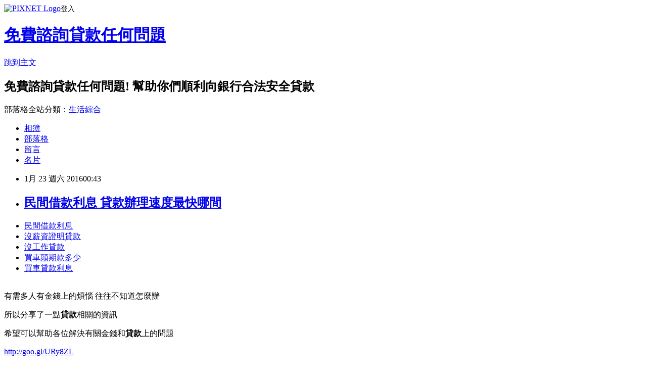

--- FILE ---
content_type: text/html; charset=utf-8
request_url: https://homeorwer.pixnet.net/blog/posts/12187331032
body_size: 24835
content:
<!DOCTYPE html><html lang="zh-TW"><head><meta charSet="utf-8"/><meta name="viewport" content="width=device-width, initial-scale=1"/><link rel="stylesheet" href="https://static.1px.tw/blog-next/_next/static/chunks/b1e52b495cc0137c.css" data-precedence="next"/><link rel="stylesheet" href="https://static.1px.tw/blog-next/public/fix.css?v=202601230129" type="text/css" data-precedence="medium"/><link rel="stylesheet" href="https://s3.1px.tw/blog/theme/choc/iframe-popup.css?v=202601230129" type="text/css" data-precedence="medium"/><link rel="stylesheet" href="https://s3.1px.tw/blog/theme/choc/plugins.min.css?v=202601230129" type="text/css" data-precedence="medium"/><link rel="stylesheet" href="https://s3.1px.tw/blog/theme/choc/openid-comment.css?v=202601230129" type="text/css" data-precedence="medium"/><link rel="stylesheet" href="https://s3.1px.tw/blog/theme/choc/style.min.css?v=202601230129" type="text/css" data-precedence="medium"/><link rel="stylesheet" href="https://s3.1px.tw/blog/theme/choc/main.min.css?v=202601230129" type="text/css" data-precedence="medium"/><link rel="stylesheet" href="https://pimg.1px.tw/homeorwer/assets/homeorwer.css?v=202601230129" type="text/css" data-precedence="medium"/><link rel="stylesheet" href="https://s3.1px.tw/blog/theme/choc/author-info.css?v=202601230129" type="text/css" data-precedence="medium"/><link rel="stylesheet" href="https://s3.1px.tw/blog/theme/choc/idlePop.min.css?v=202601230129" type="text/css" data-precedence="medium"/><link rel="preload" as="script" fetchPriority="low" href="https://static.1px.tw/blog-next/_next/static/chunks/94688e2baa9fea03.js"/><script src="https://static.1px.tw/blog-next/_next/static/chunks/41eaa5427c45ebcc.js" async=""></script><script src="https://static.1px.tw/blog-next/_next/static/chunks/e2c6231760bc85bd.js" async=""></script><script src="https://static.1px.tw/blog-next/_next/static/chunks/94bde6376cf279be.js" async=""></script><script src="https://static.1px.tw/blog-next/_next/static/chunks/426b9d9d938a9eb4.js" async=""></script><script src="https://static.1px.tw/blog-next/_next/static/chunks/turbopack-5021d21b4b170dda.js" async=""></script><script src="https://static.1px.tw/blog-next/_next/static/chunks/ff1a16fafef87110.js" async=""></script><script src="https://static.1px.tw/blog-next/_next/static/chunks/e308b2b9ce476a3e.js" async=""></script><script src="https://static.1px.tw/blog-next/_next/static/chunks/169ce1e25068f8ff.js" async=""></script><script src="https://static.1px.tw/blog-next/_next/static/chunks/d3c6eed28c1dd8e2.js" async=""></script><script src="https://static.1px.tw/blog-next/_next/static/chunks/d4d39cfc2a072218.js" async=""></script><script src="https://static.1px.tw/blog-next/_next/static/chunks/6a5d72c05b9cd4ba.js" async=""></script><script src="https://static.1px.tw/blog-next/_next/static/chunks/8af6103cf1375f47.js" async=""></script><script src="https://static.1px.tw/blog-next/_next/static/chunks/e90cbf588986111c.js" async=""></script><script src="https://static.1px.tw/blog-next/_next/static/chunks/6fc86f1438482192.js" async=""></script><script src="https://static.1px.tw/blog-next/_next/static/chunks/6d1100e43ad18157.js" async=""></script><script src="https://static.1px.tw/blog-next/_next/static/chunks/c2622454eda6e045.js" async=""></script><script src="https://static.1px.tw/blog-next/_next/static/chunks/ed01c75076819ebd.js" async=""></script><script src="https://static.1px.tw/blog-next/_next/static/chunks/a4df8fc19a9a82e6.js" async=""></script><title>民間借款利息 貸款辦理速度最快哪間</title><meta name="description" content="民間借款利息沒薪資證明貸款沒工作貸款買車頭期款多少買車貸款利息"/><meta name="author" content="免費諮詢貸款任何問題"/><meta name="google-adsense-platform-account" content="pub-2647689032095179"/><meta name="fb:app_id" content="101730233200171"/><link rel="canonical" href="https://homeorwer.pixnet.net/blog/posts/12187331032"/><meta property="og:title" content="民間借款利息 貸款辦理速度最快哪間"/><meta property="og:description" content="民間借款利息沒薪資證明貸款沒工作貸款買車頭期款多少買車貸款利息"/><meta property="og:url" content="https://homeorwer.pixnet.net/blog/posts/12187331032"/><meta property="og:image" content="https://pimg.1px.tw/po21012/1446829826-3176602304.png"/><meta property="og:type" content="article"/><meta name="twitter:card" content="summary_large_image"/><meta name="twitter:title" content="民間借款利息 貸款辦理速度最快哪間"/><meta name="twitter:description" content="民間借款利息沒薪資證明貸款沒工作貸款買車頭期款多少買車貸款利息"/><meta name="twitter:image" content="https://pimg.1px.tw/po21012/1446829826-3176602304.png"/><link rel="icon" href="/favicon.ico?favicon.a62c60e0.ico" sizes="32x32" type="image/x-icon"/><script src="https://static.1px.tw/blog-next/_next/static/chunks/a6dad97d9634a72d.js" noModule=""></script></head><body><!--$--><!--/$--><!--$?--><template id="B:0"></template><!--/$--><script>requestAnimationFrame(function(){$RT=performance.now()});</script><script src="https://static.1px.tw/blog-next/_next/static/chunks/94688e2baa9fea03.js" id="_R_" async=""></script><div hidden id="S:0"><script id="pixnet-vars">
        window.PIXNET = {
          post_id: "12187331032",
          name: "homeorwer",
          user_id: 0,
          blog_id: "5847296",
          display_ads: true,
          ad_options: {"chictrip":false}
        };
      </script><script type="text/javascript" src="https://code.jquery.com/jquery-latest.min.js"></script><script id="json-ld-article-script" type="application/ld+json">{"@context":"https:\u002F\u002Fschema.org","@type":"BlogPosting","isAccessibleForFree":true,"mainEntityOfPage":{"@type":"WebPage","@id":"https:\u002F\u002Fhomeorwer.pixnet.net\u002Fblog\u002Fposts\u002F12187331032"},"headline":"民間借款利息 貸款辦理速度最快哪間","description":"\u003Cimg src=\"https:\u002F\u002Fpic.pimg.tw\u002Fpo21012\u002F1446829826-3176602304.png\" alt=\"\" \u002F\u003E\u003Cbr \u002F\u003E\u003Cbr\u003E\u003Ca href=\"http:\u002F\u002Fgoo.gl\u002FURy8ZL\" target=\"_blank\" style=\"text-decoration: none;\"\u003E民間借款利息\u003C\u002Fa\u003E\u003Ca href=\"http:\u002F\u002Fgoo.gl\u002FURy8ZL\" target=\"_blank\" style=\"text-decoration: none;\"\u003E沒薪資證明貸款\u003C\u002Fa\u003E\u003Ca href=\"http:\u002F\u002Fgoo.gl\u002FURy8ZL\" target=\"_blank\" style=\"text-decoration: none;\"\u003E沒工作貸款\u003C\u002Fa\u003E\u003Ca href=\"http:\u002F\u002Fgoo.gl\u002FURy8ZL\" target=\"_blank\" style=\"text-decoration: none;\"\u003E買車頭期款多少\u003C\u002Fa\u003E\u003Ca href=\"http:\u002F\u002Fgoo.gl\u002FURy8ZL\" target=\"_blank\" style=\"text-decoration: none;\"\u003E買車貸款利息\u003C\u002Fa\u003E\u003Cbr\u003E","articleBody":"\u003Cul\u003E\n\u003Cli\u003E\u003Ca href=\"http:\u002F\u002Fgoo.gl\u002FURy8ZL\" target=\"_blank\" style=\"text-decoration: none;\"\u003E民間借款利息\u003C\u002Fa\u003E\u003C\u002Fli\u003E\u003Cli\u003E\u003Ca href=\"http:\u002F\u002Fgoo.gl\u002FURy8ZL\" target=\"_blank\" style=\"text-decoration: none;\"\u003E沒薪資證明貸款\u003C\u002Fa\u003E\u003C\u002Fli\u003E\u003Cli\u003E\u003Ca href=\"http:\u002F\u002Fgoo.gl\u002FURy8ZL\" target=\"_blank\" style=\"text-decoration: none;\"\u003E沒工作貸款\u003C\u002Fa\u003E\u003C\u002Fli\u003E\u003Cli\u003E\u003Ca href=\"http:\u002F\u002Fgoo.gl\u002FURy8ZL\" target=\"_blank\" style=\"text-decoration: none;\"\u003E買車頭期款多少\u003C\u002Fa\u003E\u003C\u002Fli\u003E\u003Cli\u003E\u003Ca href=\"http:\u002F\u002Fgoo.gl\u002FURy8ZL\" target=\"_blank\" style=\"text-decoration: none;\"\u003E買車貸款利息\u003C\u002Fa\u003E\u003C\u002Fli\u003E\u003Cbr\u002F\u003E\n\u003C\u002Ful\u003E\n\u003Cp\u003E\u003Cspan style=\"font-size: 18.6667px;\"\u003E有需多人有金錢上的煩惱 往往不知道怎麼辦\u003C\u002Fspan\u003E\u003C\u002Fp\u003E\n\u003Cp\u003E\u003Cspan style=\"font-size: 18.6667px;\"\u003E所以分享了一點\u003Cstrong\u003E貸款\u003C\u002Fstrong\u003E相關的資訊\u003C\u002Fspan\u003E\u003C\u002Fp\u003E\n\u003Cp\u003E\u003Cspan style=\"font-size: 18.6667px;\"\u003E希望可以幫助各位解決有關金錢和\u003Cstrong\u003E\u003Cspan style=\"font-size: 18.6667px;\"\u003E貸款\u003C\u002Fspan\u003E\u003C\u002Fstrong\u003E上的問題\u003C\u002Fspan\u003E\u003C\u002Fp\u003E\n\u003Cp\u003E\u003Ca style=\"font-size: 24pt;\" href=\"http:\u002F\u002Fgoo.gl\u002FURy8ZL\" target=\"_blank\"\u003E\u003Cspan style=\"color: #ff0000;\"\u003Ehttp:\u002F\u002Fgoo.gl\u002FURy8ZL\u003C\u002Fspan\u003E\u003C\u002Fa\u003E\u003C\u002Fp\u003E\n\u003Cp\u003E\u003Ca href=\"http:\u002F\u002Fgoo.gl\u002FURy8ZL\" target=\"_blank\"\u003E\u003Cimg src=\"https:\u002F\u002Fpimg.1px.tw\u002Fpo21012\u002F1446829826-3176602304.png\" alt=\"\" \u002F\u003E\u003C\u002Fa\u003E\u003Ca href=\"http:\u002F\u002Fgoo.gl\u002FURy8ZL\" target=\"_blank\"\u003E\u003Cinput type=\"button\" value=\"點擊我立即免費諮詢\" onclick=\"window.open(&amp;;)\" style=\"width: 200px; height: 40px; font-size: 20px;\" \u002F\u003E\u003C\u002Fa\u003E\u003C\u002Fp\u003E美國國會研究局(CRS)表示，朝鮮的第四次核試驗“不是氫彈，而是助爆型裂變武器或者簡單的核試驗。”CRS在最近發表的議會報告書中分析稱：“很多專家質疑朝鮮擁有氫彈試驗技術，與其他氫彈試驗相比，地震波相對較低，因此一些專家認為這不是氫彈試驗。”CRS在報告書中還指出：“專家們提出的另一種可能性是助爆型裂變武器，成功進行核試驗的國家為了開發氫彈，進行助爆型裂變武器試驗。”美國導彈防禦局(MDA) 負責人JD Syring在當地時間19日在美國國際戰略研究中心(CSIS)舉辦的演講會上表示：“我們認為，朝鮮開發核或者導彈的技術能力沒有得到提升。對此，我們的導彈防衛系統沒有任何變化。” 【 延伸閱讀 】■ 更多新聞請看朝鮮日報\u003Cul\u003E\n\u003Cli\u003E\u003Ca href=\"http:\u002F\u002Fer1e13ew.pixnet.net\u002Fblog\u002Fpost\u002F40413684\" target=\"_blank\" style=\"text-decoration: none;\"\u003E基隆小額借款 急用錢如何快速辦理\u003C\u002Fa\u003E\u003C\u002Fli\u003E\u003Cli\u003E\u003Ca href=\"http:\u002F\u002Fquigley3488.pixnet.net\u002Fblog\u002Fpost\u002F187078435\" target=\"_blank\" style=\"text-decoration: none;\"\u003E軍人貸款買房 如何預借現金安全快速\u003C\u002Fa\u003E\u003C\u002Fli\u003E\u003Cli\u003E\u003Ca href=\"http:\u002F\u002Fth1r23.pixnet.net\u002Fblog\u002Fpost\u002F38744778\" target=\"_blank\" style=\"text-decoration: none;\"\u003E雲林借錢 安全預借現金的方法\u003C\u002Fa\u003E\u003C\u002Fli\u003E\u003Cli\u003E\u003Ca href=\"http:\u002F\u002Fth1rh13.pixnet.net\u002Fblog\u002Fpost\u002F39988842\" target=\"_blank\" style=\"text-decoration: none;\"\u003E二手車貸試算  哪間銀行貸款最好過件現金立即快速撥款\u003C\u002Fa\u003E\u003C\u002Fli\u003E\u003Cli\u003E\u003Ca href=\"http:\u002F\u002Fblog.udn.com\u002Fysg18g7\u002F44136689\" target=\"_blank\" style=\"text-decoration: none;\"\u003E保險 貸款  貸款利率最低比較選擇\u003C\u002Fa\u003E\u003C\u002Fli\u003E\u003Cli\u003E\u003Ca href=\"http:\u002F\u002Fy5132h1.pixnet.net\u002Fblog\u002Fpost\u002F38358924\" target=\"_blank\" style=\"text-decoration: none;\"\u003E彰化銀行貸款條件 哪裡貸款過件率100%可以立即撥款現金呢\u003C\u002Fa\u003E\u003C\u002Fli\u003E\u003Cli\u003E\u003Ca href=\"http:\u002F\u002Fblog.udn.com\u002Fere5k8x4\u002F43818553\" target=\"_blank\" style=\"text-decoration: none;\"\u003E房屋貸款利率 優惠貸款低率方案\u003C\u002Fa\u003E\u003C\u002Fli\u003E\u003Cli\u003E\u003Ca href=\"http:\u002F\u002Ftemptationn063.pixnet.net\u002Fblog\u002Fpost\u002F186360799\" target=\"_blank\" style=\"text-decoration: none;\"\u003E預借現金利息 急貸款當日審核哪裡有\u003C\u002Fa\u003E\u003C\u002Fli\u003E\n\u003C\u002Ful\u003E\n\u003Cul\u003E\n\u003Cli\u003E\u003Ca href=\"http:\u002F\u002Fgoo.gl\u002FURy8ZL\" target=\"_blank\" style=\"text-decoration: none;\"\u003E民間借款利息\u003C\u002Fa\u003E\u003C\u002Fli\u003E\u003Cli\u003E\u003Ca href=\"http:\u002F\u002Fgoo.gl\u002FURy8ZL\" target=\"_blank\" style=\"text-decoration: none;\"\u003E沒薪資證明貸款\u003C\u002Fa\u003E\u003C\u002Fli\u003E\u003Cli\u003E\u003Ca href=\"http:\u002F\u002Fgoo.gl\u002FURy8ZL\" target=\"_blank\" style=\"text-decoration: none;\"\u003E沒工作貸款\u003C\u002Fa\u003E\u003C\u002Fli\u003E\u003Cli\u003E\u003Ca href=\"http:\u002F\u002Fgoo.gl\u002FURy8ZL\" target=\"_blank\" style=\"text-decoration: none;\"\u003E買車頭期款多少\u003C\u002Fa\u003E\u003C\u002Fli\u003E\u003Cli\u003E\u003Ca href=\"http:\u002F\u002Fgoo.gl\u002FURy8ZL\" target=\"_blank\" style=\"text-decoration: none;\"\u003E買車貸款利息\u003C\u002Fa\u003E\u003C\u002Fli\u003E\u003Cbr\u002F\u003E\n\u003C\u002Ful\u003E\n\u003Cul\u003E\n\u003Cli\u003E\u003Ca href=\"http:\u002F\u002Fer1e13ew.pixnet.net\u002Fblog\u002Fpost\u002F40413684\" target=\"_blank\" style=\"text-decoration: none;\"\u003E基隆小額借款 急用錢如何快速辦理\u003C\u002Fa\u003E\u003C\u002Fli\u003E\u003Cli\u003E\u003Ca href=\"http:\u002F\u002Fquigley3488.pixnet.net\u002Fblog\u002Fpost\u002F187078435\" target=\"_blank\" style=\"text-decoration: none;\"\u003E軍人貸款買房 如何預借現金安全快速\u003C\u002Fa\u003E\u003C\u002Fli\u003E\u003Cli\u003E\u003Ca href=\"http:\u002F\u002Fth1r23.pixnet.net\u002Fblog\u002Fpost\u002F38744778\" target=\"_blank\" style=\"text-decoration: none;\"\u003E雲林借錢 安全預借現金的方法\u003C\u002Fa\u003E\u003C\u002Fli\u003E\u003Cli\u003E\u003Ca href=\"http:\u002F\u002Fth1rh13.pixnet.net\u002Fblog\u002Fpost\u002F39988842\" target=\"_blank\" style=\"text-decoration: none;\"\u003E二手車貸試算  哪間銀行貸款最好過件現金立即快速撥款\u003C\u002Fa\u003E\u003C\u002Fli\u003E\u003Cli\u003E\u003Ca href=\"http:\u002F\u002Fblog.udn.com\u002Fysg18g7\u002F44136689\" target=\"_blank\" style=\"text-decoration: none;\"\u003E保險 貸款  貸款利率最低比較選擇\u003C\u002Fa\u003E\u003C\u002Fli\u003E\u003Cli\u003E\u003Ca href=\"http:\u002F\u002Fy5132h1.pixnet.net\u002Fblog\u002Fpost\u002F38358924\" target=\"_blank\" style=\"text-decoration: none;\"\u003E彰化銀行貸款條件 哪裡貸款過件率100%可以立即撥款現金呢\u003C\u002Fa\u003E\u003C\u002Fli\u003E\u003Cli\u003E\u003Ca href=\"http:\u002F\u002Fblog.udn.com\u002Fere5k8x4\u002F43818553\" target=\"_blank\" style=\"text-decoration: none;\"\u003E房屋貸款利率 優惠貸款低率方案\u003C\u002Fa\u003E\u003C\u002Fli\u003E\u003Cli\u003E\u003Ca href=\"http:\u002F\u002Ftemptationn063.pixnet.net\u002Fblog\u002Fpost\u002F186360799\" target=\"_blank\" style=\"text-decoration: none;\"\u003E預借現金利息 急貸款當日審核哪裡有\u003C\u002Fa\u003E\u003C\u002Fli\u003E\n\u003C\u002Ful\u003E\u003Cbr\u002F\u003E1B5412A870FFC3FB","image":["https:\u002F\u002Fpimg.1px.tw\u002Fpo21012\u002F1446829826-3176602304.png"],"author":{"@type":"Person","name":"免費諮詢貸款任何問題","url":"https:\u002F\u002Fwww.pixnet.net\u002Fpcard\u002Fhomeorwer"},"publisher":{"@type":"Organization","name":"免費諮詢貸款任何問題","logo":{"@type":"ImageObject","url":"https:\u002F\u002Fs3.1px.tw\u002Fblog\u002Fcommon\u002Favatar\u002Fblog_cover_light.jpg"}},"datePublished":"2016-01-22T16:43:11.000Z","dateModified":"","keywords":[],"articleSection":"寵物日記"}</script><template id="P:1"></template><template id="P:2"></template><template id="P:3"></template><section aria-label="Notifications alt+T" tabindex="-1" aria-live="polite" aria-relevant="additions text" aria-atomic="false"></section></div><script>(self.__next_f=self.__next_f||[]).push([0])</script><script>self.__next_f.push([1,"1:\"$Sreact.fragment\"\n3:I[39756,[\"https://static.1px.tw/blog-next/_next/static/chunks/ff1a16fafef87110.js\",\"https://static.1px.tw/blog-next/_next/static/chunks/e308b2b9ce476a3e.js\"],\"default\"]\n4:I[53536,[\"https://static.1px.tw/blog-next/_next/static/chunks/ff1a16fafef87110.js\",\"https://static.1px.tw/blog-next/_next/static/chunks/e308b2b9ce476a3e.js\"],\"default\"]\n6:I[97367,[\"https://static.1px.tw/blog-next/_next/static/chunks/ff1a16fafef87110.js\",\"https://static.1px.tw/blog-next/_next/static/chunks/e308b2b9ce476a3e.js\"],\"OutletBoundary\"]\n8:I[97367,[\"https://static.1px.tw/blog-next/_next/static/chunks/ff1a16fafef87110.js\",\"https://static.1px.tw/blog-next/_next/static/chunks/e308b2b9ce476a3e.js\"],\"ViewportBoundary\"]\na:I[97367,[\"https://static.1px.tw/blog-next/_next/static/chunks/ff1a16fafef87110.js\",\"https://static.1px.tw/blog-next/_next/static/chunks/e308b2b9ce476a3e.js\"],\"MetadataBoundary\"]\nc:I[63491,[\"https://static.1px.tw/blog-next/_next/static/chunks/169ce1e25068f8ff.js\",\"https://static.1px.tw/blog-next/_next/static/chunks/d3c6eed28c1dd8e2.js\"],\"default\"]\n:HL[\"https://static.1px.tw/blog-next/_next/static/chunks/b1e52b495cc0137c.css\",\"style\"]\n"])</script><script>self.__next_f.push([1,"0:{\"P\":null,\"b\":\"JQ_Jy432Rf5mCJvB01Y9Z\",\"c\":[\"\",\"blog\",\"posts\",\"12187331032\"],\"q\":\"\",\"i\":false,\"f\":[[[\"\",{\"children\":[\"blog\",{\"children\":[\"posts\",{\"children\":[[\"id\",\"12187331032\",\"d\"],{\"children\":[\"__PAGE__\",{}]}]}]}]},\"$undefined\",\"$undefined\",true],[[\"$\",\"$1\",\"c\",{\"children\":[[[\"$\",\"script\",\"script-0\",{\"src\":\"https://static.1px.tw/blog-next/_next/static/chunks/d4d39cfc2a072218.js\",\"async\":true,\"nonce\":\"$undefined\"}],[\"$\",\"script\",\"script-1\",{\"src\":\"https://static.1px.tw/blog-next/_next/static/chunks/6a5d72c05b9cd4ba.js\",\"async\":true,\"nonce\":\"$undefined\"}],[\"$\",\"script\",\"script-2\",{\"src\":\"https://static.1px.tw/blog-next/_next/static/chunks/8af6103cf1375f47.js\",\"async\":true,\"nonce\":\"$undefined\"}]],\"$L2\"]}],{\"children\":[[\"$\",\"$1\",\"c\",{\"children\":[null,[\"$\",\"$L3\",null,{\"parallelRouterKey\":\"children\",\"error\":\"$undefined\",\"errorStyles\":\"$undefined\",\"errorScripts\":\"$undefined\",\"template\":[\"$\",\"$L4\",null,{}],\"templateStyles\":\"$undefined\",\"templateScripts\":\"$undefined\",\"notFound\":\"$undefined\",\"forbidden\":\"$undefined\",\"unauthorized\":\"$undefined\"}]]}],{\"children\":[[\"$\",\"$1\",\"c\",{\"children\":[null,[\"$\",\"$L3\",null,{\"parallelRouterKey\":\"children\",\"error\":\"$undefined\",\"errorStyles\":\"$undefined\",\"errorScripts\":\"$undefined\",\"template\":[\"$\",\"$L4\",null,{}],\"templateStyles\":\"$undefined\",\"templateScripts\":\"$undefined\",\"notFound\":\"$undefined\",\"forbidden\":\"$undefined\",\"unauthorized\":\"$undefined\"}]]}],{\"children\":[[\"$\",\"$1\",\"c\",{\"children\":[null,[\"$\",\"$L3\",null,{\"parallelRouterKey\":\"children\",\"error\":\"$undefined\",\"errorStyles\":\"$undefined\",\"errorScripts\":\"$undefined\",\"template\":[\"$\",\"$L4\",null,{}],\"templateStyles\":\"$undefined\",\"templateScripts\":\"$undefined\",\"notFound\":\"$undefined\",\"forbidden\":\"$undefined\",\"unauthorized\":\"$undefined\"}]]}],{\"children\":[[\"$\",\"$1\",\"c\",{\"children\":[\"$L5\",[[\"$\",\"link\",\"0\",{\"rel\":\"stylesheet\",\"href\":\"https://static.1px.tw/blog-next/_next/static/chunks/b1e52b495cc0137c.css\",\"precedence\":\"next\",\"crossOrigin\":\"$undefined\",\"nonce\":\"$undefined\"}],[\"$\",\"script\",\"script-0\",{\"src\":\"https://static.1px.tw/blog-next/_next/static/chunks/6fc86f1438482192.js\",\"async\":true,\"nonce\":\"$undefined\"}],[\"$\",\"script\",\"script-1\",{\"src\":\"https://static.1px.tw/blog-next/_next/static/chunks/6d1100e43ad18157.js\",\"async\":true,\"nonce\":\"$undefined\"}],[\"$\",\"script\",\"script-2\",{\"src\":\"https://static.1px.tw/blog-next/_next/static/chunks/c2622454eda6e045.js\",\"async\":true,\"nonce\":\"$undefined\"}],[\"$\",\"script\",\"script-3\",{\"src\":\"https://static.1px.tw/blog-next/_next/static/chunks/ed01c75076819ebd.js\",\"async\":true,\"nonce\":\"$undefined\"}],[\"$\",\"script\",\"script-4\",{\"src\":\"https://static.1px.tw/blog-next/_next/static/chunks/a4df8fc19a9a82e6.js\",\"async\":true,\"nonce\":\"$undefined\"}]],[\"$\",\"$L6\",null,{\"children\":\"$@7\"}]]}],{},null,false,false]},null,false,false]},null,false,false]},null,false,false]},null,false,false],[\"$\",\"$1\",\"h\",{\"children\":[null,[\"$\",\"$L8\",null,{\"children\":\"$@9\"}],[\"$\",\"$La\",null,{\"children\":\"$@b\"}],null]}],false]],\"m\":\"$undefined\",\"G\":[\"$c\",[]],\"S\":false}\n"])</script><script>self.__next_f.push([1,"9:[[\"$\",\"meta\",\"0\",{\"charSet\":\"utf-8\"}],[\"$\",\"meta\",\"1\",{\"name\":\"viewport\",\"content\":\"width=device-width, initial-scale=1\"}]]\n"])</script><script>self.__next_f.push([1,"d:I[79520,[\"https://static.1px.tw/blog-next/_next/static/chunks/d4d39cfc2a072218.js\",\"https://static.1px.tw/blog-next/_next/static/chunks/6a5d72c05b9cd4ba.js\",\"https://static.1px.tw/blog-next/_next/static/chunks/8af6103cf1375f47.js\"],\"\"]\n10:I[2352,[\"https://static.1px.tw/blog-next/_next/static/chunks/d4d39cfc2a072218.js\",\"https://static.1px.tw/blog-next/_next/static/chunks/6a5d72c05b9cd4ba.js\",\"https://static.1px.tw/blog-next/_next/static/chunks/8af6103cf1375f47.js\"],\"AdultWarningModal\"]\n11:I[69182,[\"https://static.1px.tw/blog-next/_next/static/chunks/d4d39cfc2a072218.js\",\"https://static.1px.tw/blog-next/_next/static/chunks/6a5d72c05b9cd4ba.js\",\"https://static.1px.tw/blog-next/_next/static/chunks/8af6103cf1375f47.js\"],\"HydrationComplete\"]\n12:I[12985,[\"https://static.1px.tw/blog-next/_next/static/chunks/d4d39cfc2a072218.js\",\"https://static.1px.tw/blog-next/_next/static/chunks/6a5d72c05b9cd4ba.js\",\"https://static.1px.tw/blog-next/_next/static/chunks/8af6103cf1375f47.js\"],\"NuqsAdapter\"]\n13:I[82782,[\"https://static.1px.tw/blog-next/_next/static/chunks/d4d39cfc2a072218.js\",\"https://static.1px.tw/blog-next/_next/static/chunks/6a5d72c05b9cd4ba.js\",\"https://static.1px.tw/blog-next/_next/static/chunks/8af6103cf1375f47.js\"],\"RefineContext\"]\n14:I[29306,[\"https://static.1px.tw/blog-next/_next/static/chunks/d4d39cfc2a072218.js\",\"https://static.1px.tw/blog-next/_next/static/chunks/6a5d72c05b9cd4ba.js\",\"https://static.1px.tw/blog-next/_next/static/chunks/8af6103cf1375f47.js\",\"https://static.1px.tw/blog-next/_next/static/chunks/e90cbf588986111c.js\",\"https://static.1px.tw/blog-next/_next/static/chunks/d3c6eed28c1dd8e2.js\"],\"default\"]\n2:[\"$\",\"html\",null,{\"lang\":\"zh-TW\",\"children\":[[\"$\",\"$Ld\",null,{\"id\":\"google-tag-manager\",\"strategy\":\"afterInteractive\",\"children\":\"\\n(function(w,d,s,l,i){w[l]=w[l]||[];w[l].push({'gtm.start':\\nnew Date().getTime(),event:'gtm.js'});var f=d.getElementsByTagName(s)[0],\\nj=d.createElement(s),dl=l!='dataLayer'?'\u0026l='+l:'';j.async=true;j.src=\\n'https://www.googletagmanager.com/gtm.js?id='+i+dl;f.parentNode.insertBefore(j,f);\\n})(window,document,'script','dataLayer','GTM-TRLQMPKX');\\n  \"}],\"$Le\",\"$Lf\",[\"$\",\"body\",null,{\"children\":[[\"$\",\"$L10\",null,{\"display\":false}],[\"$\",\"$L11\",null,{}],[\"$\",\"$L12\",null,{\"children\":[\"$\",\"$L13\",null,{\"children\":[\"$\",\"$L3\",null,{\"parallelRouterKey\":\"children\",\"error\":\"$undefined\",\"errorStyles\":\"$undefined\",\"errorScripts\":\"$undefined\",\"template\":[\"$\",\"$L4\",null,{}],\"templateStyles\":\"$undefined\",\"templateScripts\":\"$undefined\",\"notFound\":[[\"$\",\"$L14\",null,{}],[]],\"forbidden\":\"$undefined\",\"unauthorized\":\"$undefined\"}]}]}]]}]]}]\n"])</script><script>self.__next_f.push([1,"e:null\nf:null\n"])</script><script>self.__next_f.push([1,"16:I[27201,[\"https://static.1px.tw/blog-next/_next/static/chunks/ff1a16fafef87110.js\",\"https://static.1px.tw/blog-next/_next/static/chunks/e308b2b9ce476a3e.js\"],\"IconMark\"]\n5:[[\"$\",\"script\",null,{\"id\":\"pixnet-vars\",\"children\":\"\\n        window.PIXNET = {\\n          post_id: \\\"12187331032\\\",\\n          name: \\\"homeorwer\\\",\\n          user_id: 0,\\n          blog_id: \\\"5847296\\\",\\n          display_ads: true,\\n          ad_options: {\\\"chictrip\\\":false}\\n        };\\n      \"}],\"$L15\"]\n"])</script><script>self.__next_f.push([1,"b:[[\"$\",\"title\",\"0\",{\"children\":\"民間借款利息 貸款辦理速度最快哪間\"}],[\"$\",\"meta\",\"1\",{\"name\":\"description\",\"content\":\"民間借款利息沒薪資證明貸款沒工作貸款買車頭期款多少買車貸款利息\"}],[\"$\",\"meta\",\"2\",{\"name\":\"author\",\"content\":\"免費諮詢貸款任何問題\"}],[\"$\",\"meta\",\"3\",{\"name\":\"google-adsense-platform-account\",\"content\":\"pub-2647689032095179\"}],[\"$\",\"meta\",\"4\",{\"name\":\"fb:app_id\",\"content\":\"101730233200171\"}],[\"$\",\"link\",\"5\",{\"rel\":\"canonical\",\"href\":\"https://homeorwer.pixnet.net/blog/posts/12187331032\"}],[\"$\",\"meta\",\"6\",{\"property\":\"og:title\",\"content\":\"民間借款利息 貸款辦理速度最快哪間\"}],[\"$\",\"meta\",\"7\",{\"property\":\"og:description\",\"content\":\"民間借款利息沒薪資證明貸款沒工作貸款買車頭期款多少買車貸款利息\"}],[\"$\",\"meta\",\"8\",{\"property\":\"og:url\",\"content\":\"https://homeorwer.pixnet.net/blog/posts/12187331032\"}],[\"$\",\"meta\",\"9\",{\"property\":\"og:image\",\"content\":\"https://pimg.1px.tw/po21012/1446829826-3176602304.png\"}],[\"$\",\"meta\",\"10\",{\"property\":\"og:type\",\"content\":\"article\"}],[\"$\",\"meta\",\"11\",{\"name\":\"twitter:card\",\"content\":\"summary_large_image\"}],[\"$\",\"meta\",\"12\",{\"name\":\"twitter:title\",\"content\":\"民間借款利息 貸款辦理速度最快哪間\"}],[\"$\",\"meta\",\"13\",{\"name\":\"twitter:description\",\"content\":\"民間借款利息沒薪資證明貸款沒工作貸款買車頭期款多少買車貸款利息\"}],[\"$\",\"meta\",\"14\",{\"name\":\"twitter:image\",\"content\":\"https://pimg.1px.tw/po21012/1446829826-3176602304.png\"}],[\"$\",\"link\",\"15\",{\"rel\":\"icon\",\"href\":\"/favicon.ico?favicon.a62c60e0.ico\",\"sizes\":\"32x32\",\"type\":\"image/x-icon\"}],[\"$\",\"$L16\",\"16\",{}]]\n"])</script><script>self.__next_f.push([1,"7:null\n"])</script><script>self.__next_f.push([1,":HL[\"https://static.1px.tw/blog-next/public/fix.css?v=202601230129\",\"style\",{\"type\":\"text/css\"}]\n:HL[\"https://s3.1px.tw/blog/theme/choc/iframe-popup.css?v=202601230129\",\"style\",{\"type\":\"text/css\"}]\n:HL[\"https://s3.1px.tw/blog/theme/choc/plugins.min.css?v=202601230129\",\"style\",{\"type\":\"text/css\"}]\n:HL[\"https://s3.1px.tw/blog/theme/choc/openid-comment.css?v=202601230129\",\"style\",{\"type\":\"text/css\"}]\n:HL[\"https://s3.1px.tw/blog/theme/choc/style.min.css?v=202601230129\",\"style\",{\"type\":\"text/css\"}]\n:HL[\"https://s3.1px.tw/blog/theme/choc/main.min.css?v=202601230129\",\"style\",{\"type\":\"text/css\"}]\n:HL[\"https://pimg.1px.tw/homeorwer/assets/homeorwer.css?v=202601230129\",\"style\",{\"type\":\"text/css\"}]\n:HL[\"https://s3.1px.tw/blog/theme/choc/author-info.css?v=202601230129\",\"style\",{\"type\":\"text/css\"}]\n:HL[\"https://s3.1px.tw/blog/theme/choc/idlePop.min.css?v=202601230129\",\"style\",{\"type\":\"text/css\"}]\n17:T2701,"])</script><script>self.__next_f.push([1,"{\"@context\":\"https:\\u002F\\u002Fschema.org\",\"@type\":\"BlogPosting\",\"isAccessibleForFree\":true,\"mainEntityOfPage\":{\"@type\":\"WebPage\",\"@id\":\"https:\\u002F\\u002Fhomeorwer.pixnet.net\\u002Fblog\\u002Fposts\\u002F12187331032\"},\"headline\":\"民間借款利息 貸款辦理速度最快哪間\",\"description\":\"\\u003Cimg src=\\\"https:\\u002F\\u002Fpic.pimg.tw\\u002Fpo21012\\u002F1446829826-3176602304.png\\\" alt=\\\"\\\" \\u002F\\u003E\\u003Cbr \\u002F\\u003E\\u003Cbr\\u003E\\u003Ca href=\\\"http:\\u002F\\u002Fgoo.gl\\u002FURy8ZL\\\" target=\\\"_blank\\\" style=\\\"text-decoration: none;\\\"\\u003E民間借款利息\\u003C\\u002Fa\\u003E\\u003Ca href=\\\"http:\\u002F\\u002Fgoo.gl\\u002FURy8ZL\\\" target=\\\"_blank\\\" style=\\\"text-decoration: none;\\\"\\u003E沒薪資證明貸款\\u003C\\u002Fa\\u003E\\u003Ca href=\\\"http:\\u002F\\u002Fgoo.gl\\u002FURy8ZL\\\" target=\\\"_blank\\\" style=\\\"text-decoration: none;\\\"\\u003E沒工作貸款\\u003C\\u002Fa\\u003E\\u003Ca href=\\\"http:\\u002F\\u002Fgoo.gl\\u002FURy8ZL\\\" target=\\\"_blank\\\" style=\\\"text-decoration: none;\\\"\\u003E買車頭期款多少\\u003C\\u002Fa\\u003E\\u003Ca href=\\\"http:\\u002F\\u002Fgoo.gl\\u002FURy8ZL\\\" target=\\\"_blank\\\" style=\\\"text-decoration: none;\\\"\\u003E買車貸款利息\\u003C\\u002Fa\\u003E\\u003Cbr\\u003E\",\"articleBody\":\"\\u003Cul\\u003E\\n\\u003Cli\\u003E\\u003Ca href=\\\"http:\\u002F\\u002Fgoo.gl\\u002FURy8ZL\\\" target=\\\"_blank\\\" style=\\\"text-decoration: none;\\\"\\u003E民間借款利息\\u003C\\u002Fa\\u003E\\u003C\\u002Fli\\u003E\\u003Cli\\u003E\\u003Ca href=\\\"http:\\u002F\\u002Fgoo.gl\\u002FURy8ZL\\\" target=\\\"_blank\\\" style=\\\"text-decoration: none;\\\"\\u003E沒薪資證明貸款\\u003C\\u002Fa\\u003E\\u003C\\u002Fli\\u003E\\u003Cli\\u003E\\u003Ca href=\\\"http:\\u002F\\u002Fgoo.gl\\u002FURy8ZL\\\" target=\\\"_blank\\\" style=\\\"text-decoration: none;\\\"\\u003E沒工作貸款\\u003C\\u002Fa\\u003E\\u003C\\u002Fli\\u003E\\u003Cli\\u003E\\u003Ca href=\\\"http:\\u002F\\u002Fgoo.gl\\u002FURy8ZL\\\" target=\\\"_blank\\\" style=\\\"text-decoration: none;\\\"\\u003E買車頭期款多少\\u003C\\u002Fa\\u003E\\u003C\\u002Fli\\u003E\\u003Cli\\u003E\\u003Ca href=\\\"http:\\u002F\\u002Fgoo.gl\\u002FURy8ZL\\\" target=\\\"_blank\\\" style=\\\"text-decoration: none;\\\"\\u003E買車貸款利息\\u003C\\u002Fa\\u003E\\u003C\\u002Fli\\u003E\\u003Cbr\\u002F\\u003E\\n\\u003C\\u002Ful\\u003E\\n\\u003Cp\\u003E\\u003Cspan style=\\\"font-size: 18.6667px;\\\"\\u003E有需多人有金錢上的煩惱 往往不知道怎麼辦\\u003C\\u002Fspan\\u003E\\u003C\\u002Fp\\u003E\\n\\u003Cp\\u003E\\u003Cspan style=\\\"font-size: 18.6667px;\\\"\\u003E所以分享了一點\\u003Cstrong\\u003E貸款\\u003C\\u002Fstrong\\u003E相關的資訊\\u003C\\u002Fspan\\u003E\\u003C\\u002Fp\\u003E\\n\\u003Cp\\u003E\\u003Cspan style=\\\"font-size: 18.6667px;\\\"\\u003E希望可以幫助各位解決有關金錢和\\u003Cstrong\\u003E\\u003Cspan style=\\\"font-size: 18.6667px;\\\"\\u003E貸款\\u003C\\u002Fspan\\u003E\\u003C\\u002Fstrong\\u003E上的問題\\u003C\\u002Fspan\\u003E\\u003C\\u002Fp\\u003E\\n\\u003Cp\\u003E\\u003Ca style=\\\"font-size: 24pt;\\\" href=\\\"http:\\u002F\\u002Fgoo.gl\\u002FURy8ZL\\\" target=\\\"_blank\\\"\\u003E\\u003Cspan style=\\\"color: #ff0000;\\\"\\u003Ehttp:\\u002F\\u002Fgoo.gl\\u002FURy8ZL\\u003C\\u002Fspan\\u003E\\u003C\\u002Fa\\u003E\\u003C\\u002Fp\\u003E\\n\\u003Cp\\u003E\\u003Ca href=\\\"http:\\u002F\\u002Fgoo.gl\\u002FURy8ZL\\\" target=\\\"_blank\\\"\\u003E\\u003Cimg src=\\\"https:\\u002F\\u002Fpimg.1px.tw\\u002Fpo21012\\u002F1446829826-3176602304.png\\\" alt=\\\"\\\" \\u002F\\u003E\\u003C\\u002Fa\\u003E\\u003Ca href=\\\"http:\\u002F\\u002Fgoo.gl\\u002FURy8ZL\\\" target=\\\"_blank\\\"\\u003E\\u003Cinput type=\\\"button\\\" value=\\\"點擊我立即免費諮詢\\\" onclick=\\\"window.open(\u0026amp;;)\\\" style=\\\"width: 200px; height: 40px; font-size: 20px;\\\" \\u002F\\u003E\\u003C\\u002Fa\\u003E\\u003C\\u002Fp\\u003E美國國會研究局(CRS)表示，朝鮮的第四次核試驗“不是氫彈，而是助爆型裂變武器或者簡單的核試驗。”CRS在最近發表的議會報告書中分析稱：“很多專家質疑朝鮮擁有氫彈試驗技術，與其他氫彈試驗相比，地震波相對較低，因此一些專家認為這不是氫彈試驗。”CRS在報告書中還指出：“專家們提出的另一種可能性是助爆型裂變武器，成功進行核試驗的國家為了開發氫彈，進行助爆型裂變武器試驗。”美國導彈防禦局(MDA) 負責人JD Syring在當地時間19日在美國國際戰略研究中心(CSIS)舉辦的演講會上表示：“我們認為，朝鮮開發核或者導彈的技術能力沒有得到提升。對此，我們的導彈防衛系統沒有任何變化。” 【 延伸閱讀 】■ 更多新聞請看朝鮮日報\\u003Cul\\u003E\\n\\u003Cli\\u003E\\u003Ca href=\\\"http:\\u002F\\u002Fer1e13ew.pixnet.net\\u002Fblog\\u002Fpost\\u002F40413684\\\" target=\\\"_blank\\\" style=\\\"text-decoration: none;\\\"\\u003E基隆小額借款 急用錢如何快速辦理\\u003C\\u002Fa\\u003E\\u003C\\u002Fli\\u003E\\u003Cli\\u003E\\u003Ca href=\\\"http:\\u002F\\u002Fquigley3488.pixnet.net\\u002Fblog\\u002Fpost\\u002F187078435\\\" target=\\\"_blank\\\" style=\\\"text-decoration: none;\\\"\\u003E軍人貸款買房 如何預借現金安全快速\\u003C\\u002Fa\\u003E\\u003C\\u002Fli\\u003E\\u003Cli\\u003E\\u003Ca href=\\\"http:\\u002F\\u002Fth1r23.pixnet.net\\u002Fblog\\u002Fpost\\u002F38744778\\\" target=\\\"_blank\\\" style=\\\"text-decoration: none;\\\"\\u003E雲林借錢 安全預借現金的方法\\u003C\\u002Fa\\u003E\\u003C\\u002Fli\\u003E\\u003Cli\\u003E\\u003Ca href=\\\"http:\\u002F\\u002Fth1rh13.pixnet.net\\u002Fblog\\u002Fpost\\u002F39988842\\\" target=\\\"_blank\\\" style=\\\"text-decoration: none;\\\"\\u003E二手車貸試算  哪間銀行貸款最好過件現金立即快速撥款\\u003C\\u002Fa\\u003E\\u003C\\u002Fli\\u003E\\u003Cli\\u003E\\u003Ca href=\\\"http:\\u002F\\u002Fblog.udn.com\\u002Fysg18g7\\u002F44136689\\\" target=\\\"_blank\\\" style=\\\"text-decoration: none;\\\"\\u003E保險 貸款  貸款利率最低比較選擇\\u003C\\u002Fa\\u003E\\u003C\\u002Fli\\u003E\\u003Cli\\u003E\\u003Ca href=\\\"http:\\u002F\\u002Fy5132h1.pixnet.net\\u002Fblog\\u002Fpost\\u002F38358924\\\" target=\\\"_blank\\\" style=\\\"text-decoration: none;\\\"\\u003E彰化銀行貸款條件 哪裡貸款過件率100%可以立即撥款現金呢\\u003C\\u002Fa\\u003E\\u003C\\u002Fli\\u003E\\u003Cli\\u003E\\u003Ca href=\\\"http:\\u002F\\u002Fblog.udn.com\\u002Fere5k8x4\\u002F43818553\\\" target=\\\"_blank\\\" style=\\\"text-decoration: none;\\\"\\u003E房屋貸款利率 優惠貸款低率方案\\u003C\\u002Fa\\u003E\\u003C\\u002Fli\\u003E\\u003Cli\\u003E\\u003Ca href=\\\"http:\\u002F\\u002Ftemptationn063.pixnet.net\\u002Fblog\\u002Fpost\\u002F186360799\\\" target=\\\"_blank\\\" style=\\\"text-decoration: none;\\\"\\u003E預借現金利息 急貸款當日審核哪裡有\\u003C\\u002Fa\\u003E\\u003C\\u002Fli\\u003E\\n\\u003C\\u002Ful\\u003E\\n\\u003Cul\\u003E\\n\\u003Cli\\u003E\\u003Ca href=\\\"http:\\u002F\\u002Fgoo.gl\\u002FURy8ZL\\\" target=\\\"_blank\\\" style=\\\"text-decoration: none;\\\"\\u003E民間借款利息\\u003C\\u002Fa\\u003E\\u003C\\u002Fli\\u003E\\u003Cli\\u003E\\u003Ca href=\\\"http:\\u002F\\u002Fgoo.gl\\u002FURy8ZL\\\" target=\\\"_blank\\\" style=\\\"text-decoration: none;\\\"\\u003E沒薪資證明貸款\\u003C\\u002Fa\\u003E\\u003C\\u002Fli\\u003E\\u003Cli\\u003E\\u003Ca href=\\\"http:\\u002F\\u002Fgoo.gl\\u002FURy8ZL\\\" target=\\\"_blank\\\" style=\\\"text-decoration: none;\\\"\\u003E沒工作貸款\\u003C\\u002Fa\\u003E\\u003C\\u002Fli\\u003E\\u003Cli\\u003E\\u003Ca href=\\\"http:\\u002F\\u002Fgoo.gl\\u002FURy8ZL\\\" target=\\\"_blank\\\" style=\\\"text-decoration: none;\\\"\\u003E買車頭期款多少\\u003C\\u002Fa\\u003E\\u003C\\u002Fli\\u003E\\u003Cli\\u003E\\u003Ca href=\\\"http:\\u002F\\u002Fgoo.gl\\u002FURy8ZL\\\" target=\\\"_blank\\\" style=\\\"text-decoration: none;\\\"\\u003E買車貸款利息\\u003C\\u002Fa\\u003E\\u003C\\u002Fli\\u003E\\u003Cbr\\u002F\\u003E\\n\\u003C\\u002Ful\\u003E\\n\\u003Cul\\u003E\\n\\u003Cli\\u003E\\u003Ca href=\\\"http:\\u002F\\u002Fer1e13ew.pixnet.net\\u002Fblog\\u002Fpost\\u002F40413684\\\" target=\\\"_blank\\\" style=\\\"text-decoration: none;\\\"\\u003E基隆小額借款 急用錢如何快速辦理\\u003C\\u002Fa\\u003E\\u003C\\u002Fli\\u003E\\u003Cli\\u003E\\u003Ca href=\\\"http:\\u002F\\u002Fquigley3488.pixnet.net\\u002Fblog\\u002Fpost\\u002F187078435\\\" target=\\\"_blank\\\" style=\\\"text-decoration: none;\\\"\\u003E軍人貸款買房 如何預借現金安全快速\\u003C\\u002Fa\\u003E\\u003C\\u002Fli\\u003E\\u003Cli\\u003E\\u003Ca href=\\\"http:\\u002F\\u002Fth1r23.pixnet.net\\u002Fblog\\u002Fpost\\u002F38744778\\\" target=\\\"_blank\\\" style=\\\"text-decoration: none;\\\"\\u003E雲林借錢 安全預借現金的方法\\u003C\\u002Fa\\u003E\\u003C\\u002Fli\\u003E\\u003Cli\\u003E\\u003Ca href=\\\"http:\\u002F\\u002Fth1rh13.pixnet.net\\u002Fblog\\u002Fpost\\u002F39988842\\\" target=\\\"_blank\\\" style=\\\"text-decoration: none;\\\"\\u003E二手車貸試算  哪間銀行貸款最好過件現金立即快速撥款\\u003C\\u002Fa\\u003E\\u003C\\u002Fli\\u003E\\u003Cli\\u003E\\u003Ca href=\\\"http:\\u002F\\u002Fblog.udn.com\\u002Fysg18g7\\u002F44136689\\\" target=\\\"_blank\\\" style=\\\"text-decoration: none;\\\"\\u003E保險 貸款  貸款利率最低比較選擇\\u003C\\u002Fa\\u003E\\u003C\\u002Fli\\u003E\\u003Cli\\u003E\\u003Ca href=\\\"http:\\u002F\\u002Fy5132h1.pixnet.net\\u002Fblog\\u002Fpost\\u002F38358924\\\" target=\\\"_blank\\\" style=\\\"text-decoration: none;\\\"\\u003E彰化銀行貸款條件 哪裡貸款過件率100%可以立即撥款現金呢\\u003C\\u002Fa\\u003E\\u003C\\u002Fli\\u003E\\u003Cli\\u003E\\u003Ca href=\\\"http:\\u002F\\u002Fblog.udn.com\\u002Fere5k8x4\\u002F43818553\\\" target=\\\"_blank\\\" style=\\\"text-decoration: none;\\\"\\u003E房屋貸款利率 優惠貸款低率方案\\u003C\\u002Fa\\u003E\\u003C\\u002Fli\\u003E\\u003Cli\\u003E\\u003Ca href=\\\"http:\\u002F\\u002Ftemptationn063.pixnet.net\\u002Fblog\\u002Fpost\\u002F186360799\\\" target=\\\"_blank\\\" style=\\\"text-decoration: none;\\\"\\u003E預借現金利息 急貸款當日審核哪裡有\\u003C\\u002Fa\\u003E\\u003C\\u002Fli\\u003E\\n\\u003C\\u002Ful\\u003E\\u003Cbr\\u002F\\u003E1B5412A870FFC3FB\",\"image\":[\"https:\\u002F\\u002Fpimg.1px.tw\\u002Fpo21012\\u002F1446829826-3176602304.png\"],\"author\":{\"@type\":\"Person\",\"name\":\"免費諮詢貸款任何問題\",\"url\":\"https:\\u002F\\u002Fwww.pixnet.net\\u002Fpcard\\u002Fhomeorwer\"},\"publisher\":{\"@type\":\"Organization\",\"name\":\"免費諮詢貸款任何問題\",\"logo\":{\"@type\":\"ImageObject\",\"url\":\"https:\\u002F\\u002Fs3.1px.tw\\u002Fblog\\u002Fcommon\\u002Favatar\\u002Fblog_cover_light.jpg\"}},\"datePublished\":\"2016-01-22T16:43:11.000Z\",\"dateModified\":\"\",\"keywords\":[],\"articleSection\":\"寵物日記\"}"])</script><script>self.__next_f.push([1,"15:[[[[\"$\",\"link\",\"https://static.1px.tw/blog-next/public/fix.css?v=202601230129\",{\"rel\":\"stylesheet\",\"href\":\"https://static.1px.tw/blog-next/public/fix.css?v=202601230129\",\"type\":\"text/css\",\"precedence\":\"medium\"}],[\"$\",\"link\",\"https://s3.1px.tw/blog/theme/choc/iframe-popup.css?v=202601230129\",{\"rel\":\"stylesheet\",\"href\":\"https://s3.1px.tw/blog/theme/choc/iframe-popup.css?v=202601230129\",\"type\":\"text/css\",\"precedence\":\"medium\"}],[\"$\",\"link\",\"https://s3.1px.tw/blog/theme/choc/plugins.min.css?v=202601230129\",{\"rel\":\"stylesheet\",\"href\":\"https://s3.1px.tw/blog/theme/choc/plugins.min.css?v=202601230129\",\"type\":\"text/css\",\"precedence\":\"medium\"}],[\"$\",\"link\",\"https://s3.1px.tw/blog/theme/choc/openid-comment.css?v=202601230129\",{\"rel\":\"stylesheet\",\"href\":\"https://s3.1px.tw/blog/theme/choc/openid-comment.css?v=202601230129\",\"type\":\"text/css\",\"precedence\":\"medium\"}],[\"$\",\"link\",\"https://s3.1px.tw/blog/theme/choc/style.min.css?v=202601230129\",{\"rel\":\"stylesheet\",\"href\":\"https://s3.1px.tw/blog/theme/choc/style.min.css?v=202601230129\",\"type\":\"text/css\",\"precedence\":\"medium\"}],[\"$\",\"link\",\"https://s3.1px.tw/blog/theme/choc/main.min.css?v=202601230129\",{\"rel\":\"stylesheet\",\"href\":\"https://s3.1px.tw/blog/theme/choc/main.min.css?v=202601230129\",\"type\":\"text/css\",\"precedence\":\"medium\"}],[\"$\",\"link\",\"https://pimg.1px.tw/homeorwer/assets/homeorwer.css?v=202601230129\",{\"rel\":\"stylesheet\",\"href\":\"https://pimg.1px.tw/homeorwer/assets/homeorwer.css?v=202601230129\",\"type\":\"text/css\",\"precedence\":\"medium\"}],[\"$\",\"link\",\"https://s3.1px.tw/blog/theme/choc/author-info.css?v=202601230129\",{\"rel\":\"stylesheet\",\"href\":\"https://s3.1px.tw/blog/theme/choc/author-info.css?v=202601230129\",\"type\":\"text/css\",\"precedence\":\"medium\"}],[\"$\",\"link\",\"https://s3.1px.tw/blog/theme/choc/idlePop.min.css?v=202601230129\",{\"rel\":\"stylesheet\",\"href\":\"https://s3.1px.tw/blog/theme/choc/idlePop.min.css?v=202601230129\",\"type\":\"text/css\",\"precedence\":\"medium\"}]],[\"$\",\"script\",null,{\"type\":\"text/javascript\",\"src\":\"https://code.jquery.com/jquery-latest.min.js\"}]],[[\"$\",\"script\",null,{\"id\":\"json-ld-article-script\",\"type\":\"application/ld+json\",\"dangerouslySetInnerHTML\":{\"__html\":\"$17\"}}],\"$L18\"],\"$L19\",\"$L1a\"]\n"])</script><script>self.__next_f.push([1,"1b:I[5479,[\"https://static.1px.tw/blog-next/_next/static/chunks/d4d39cfc2a072218.js\",\"https://static.1px.tw/blog-next/_next/static/chunks/6a5d72c05b9cd4ba.js\",\"https://static.1px.tw/blog-next/_next/static/chunks/8af6103cf1375f47.js\",\"https://static.1px.tw/blog-next/_next/static/chunks/6fc86f1438482192.js\",\"https://static.1px.tw/blog-next/_next/static/chunks/6d1100e43ad18157.js\",\"https://static.1px.tw/blog-next/_next/static/chunks/c2622454eda6e045.js\",\"https://static.1px.tw/blog-next/_next/static/chunks/ed01c75076819ebd.js\",\"https://static.1px.tw/blog-next/_next/static/chunks/a4df8fc19a9a82e6.js\"],\"default\"]\n1c:I[38045,[\"https://static.1px.tw/blog-next/_next/static/chunks/d4d39cfc2a072218.js\",\"https://static.1px.tw/blog-next/_next/static/chunks/6a5d72c05b9cd4ba.js\",\"https://static.1px.tw/blog-next/_next/static/chunks/8af6103cf1375f47.js\",\"https://static.1px.tw/blog-next/_next/static/chunks/6fc86f1438482192.js\",\"https://static.1px.tw/blog-next/_next/static/chunks/6d1100e43ad18157.js\",\"https://static.1px.tw/blog-next/_next/static/chunks/c2622454eda6e045.js\",\"https://static.1px.tw/blog-next/_next/static/chunks/ed01c75076819ebd.js\",\"https://static.1px.tw/blog-next/_next/static/chunks/a4df8fc19a9a82e6.js\"],\"ArticleHead\"]\n18:[\"$\",\"script\",null,{\"id\":\"json-ld-breadcrumb-script\",\"type\":\"application/ld+json\",\"dangerouslySetInnerHTML\":{\"__html\":\"{\\\"@context\\\":\\\"https:\\\\u002F\\\\u002Fschema.org\\\",\\\"@type\\\":\\\"BreadcrumbList\\\",\\\"itemListElement\\\":[{\\\"@type\\\":\\\"ListItem\\\",\\\"position\\\":1,\\\"name\\\":\\\"首頁\\\",\\\"item\\\":\\\"https:\\\\u002F\\\\u002Fhomeorwer.pixnet.net\\\"},{\\\"@type\\\":\\\"ListItem\\\",\\\"position\\\":2,\\\"name\\\":\\\"部落格\\\",\\\"item\\\":\\\"https:\\\\u002F\\\\u002Fhomeorwer.pixnet.net\\\\u002Fblog\\\"},{\\\"@type\\\":\\\"ListItem\\\",\\\"position\\\":3,\\\"name\\\":\\\"文章\\\",\\\"item\\\":\\\"https:\\\\u002F\\\\u002Fhomeorwer.pixnet.net\\\\u002Fblog\\\\u002Fposts\\\"},{\\\"@type\\\":\\\"ListItem\\\",\\\"position\\\":4,\\\"name\\\":\\\"民間借款利息 貸款辦理速度最快哪間\\\",\\\"item\\\":\\\"https:\\\\u002F\\\\u002Fhomeorwer.pixnet.net\\\\u002Fblog\\\\u002Fposts\\\\u002F12187331032\\\"}]}\"}}]\n1d:T15ca,"])</script><script>self.__next_f.push([1,"\u003cul\u003e\n\u003cli\u003e\u003ca href=\"http://goo.gl/URy8ZL\" target=\"_blank\" style=\"text-decoration: none;\"\u003e民間借款利息\u003c/a\u003e\u003c/li\u003e\u003cli\u003e\u003ca href=\"http://goo.gl/URy8ZL\" target=\"_blank\" style=\"text-decoration: none;\"\u003e沒薪資證明貸款\u003c/a\u003e\u003c/li\u003e\u003cli\u003e\u003ca href=\"http://goo.gl/URy8ZL\" target=\"_blank\" style=\"text-decoration: none;\"\u003e沒工作貸款\u003c/a\u003e\u003c/li\u003e\u003cli\u003e\u003ca href=\"http://goo.gl/URy8ZL\" target=\"_blank\" style=\"text-decoration: none;\"\u003e買車頭期款多少\u003c/a\u003e\u003c/li\u003e\u003cli\u003e\u003ca href=\"http://goo.gl/URy8ZL\" target=\"_blank\" style=\"text-decoration: none;\"\u003e買車貸款利息\u003c/a\u003e\u003c/li\u003e\u003cbr/\u003e\n\u003c/ul\u003e\n\u003cp\u003e\u003cspan style=\"font-size: 18.6667px;\"\u003e有需多人有金錢上的煩惱 往往不知道怎麼辦\u003c/span\u003e\u003c/p\u003e\n\u003cp\u003e\u003cspan style=\"font-size: 18.6667px;\"\u003e所以分享了一點\u003cstrong\u003e貸款\u003c/strong\u003e相關的資訊\u003c/span\u003e\u003c/p\u003e\n\u003cp\u003e\u003cspan style=\"font-size: 18.6667px;\"\u003e希望可以幫助各位解決有關金錢和\u003cstrong\u003e\u003cspan style=\"font-size: 18.6667px;\"\u003e貸款\u003c/span\u003e\u003c/strong\u003e上的問題\u003c/span\u003e\u003c/p\u003e\n\u003cp\u003e\u003ca style=\"font-size: 24pt;\" href=\"http://goo.gl/URy8ZL\" target=\"_blank\"\u003e\u003cspan style=\"color: #ff0000;\"\u003ehttp://goo.gl/URy8ZL\u003c/span\u003e\u003c/a\u003e\u003c/p\u003e\n\u003cp\u003e\u003ca href=\"http://goo.gl/URy8ZL\" target=\"_blank\"\u003e\u003cimg src=\"https://pimg.1px.tw/po21012/1446829826-3176602304.png\" alt=\"\" /\u003e\u003c/a\u003e\u003ca href=\"http://goo.gl/URy8ZL\" target=\"_blank\"\u003e\u003cinput type=\"button\" value=\"點擊我立即免費諮詢\" onclick=\"window.open(\u0026amp;;)\" style=\"width: 200px; height: 40px; font-size: 20px;\" /\u003e\u003c/a\u003e\u003c/p\u003e美國國會研究局(CRS)表示，朝鮮的第四次核試驗“不是氫彈，而是助爆型裂變武器或者簡單的核試驗。”CRS在最近發表的議會報告書中分析稱：“很多專家質疑朝鮮擁有氫彈試驗技術，與其他氫彈試驗相比，地震波相對較低，因此一些專家認為這不是氫彈試驗。”CRS在報告書中還指出：“專家們提出的另一種可能性是助爆型裂變武器，成功進行核試驗的國家為了開發氫彈，進行助爆型裂變武器試驗。”美國導彈防禦局(MDA) 負責人JD Syring在當地時間19日在美國國際戰略研究中心(CSIS)舉辦的演講會上表示：“我們認為，朝鮮開發核或者導彈的技術能力沒有得到提升。對此，我們的導彈防衛系統沒有任何變化。” 【 延伸閱讀 】■ 更多新聞請看朝鮮日報\u003cul\u003e\n\u003cli\u003e\u003ca href=\"http://er1e13ew.pixnet.net/blog/post/40413684\" target=\"_blank\" style=\"text-decoration: none;\"\u003e基隆小額借款 急用錢如何快速辦理\u003c/a\u003e\u003c/li\u003e\u003cli\u003e\u003ca href=\"http://quigley3488.pixnet.net/blog/post/187078435\" target=\"_blank\" style=\"text-decoration: none;\"\u003e軍人貸款買房 如何預借現金安全快速\u003c/a\u003e\u003c/li\u003e\u003cli\u003e\u003ca href=\"http://th1r23.pixnet.net/blog/post/38744778\" target=\"_blank\" style=\"text-decoration: none;\"\u003e雲林借錢 安全預借現金的方法\u003c/a\u003e\u003c/li\u003e\u003cli\u003e\u003ca href=\"http://th1rh13.pixnet.net/blog/post/39988842\" target=\"_blank\" style=\"text-decoration: none;\"\u003e二手車貸試算  哪間銀行貸款最好過件現金立即快速撥款\u003c/a\u003e\u003c/li\u003e\u003cli\u003e\u003ca href=\"http://blog.udn.com/ysg18g7/44136689\" target=\"_blank\" style=\"text-decoration: none;\"\u003e保險 貸款  貸款利率最低比較選擇\u003c/a\u003e\u003c/li\u003e\u003cli\u003e\u003ca href=\"http://y5132h1.pixnet.net/blog/post/38358924\" target=\"_blank\" style=\"text-decoration: none;\"\u003e彰化銀行貸款條件 哪裡貸款過件率100%可以立即撥款現金呢\u003c/a\u003e\u003c/li\u003e\u003cli\u003e\u003ca href=\"http://blog.udn.com/ere5k8x4/43818553\" target=\"_blank\" style=\"text-decoration: none;\"\u003e房屋貸款利率 優惠貸款低率方案\u003c/a\u003e\u003c/li\u003e\u003cli\u003e\u003ca href=\"http://temptationn063.pixnet.net/blog/post/186360799\" target=\"_blank\" style=\"text-decoration: none;\"\u003e預借現金利息 急貸款當日審核哪裡有\u003c/a\u003e\u003c/li\u003e\n\u003c/ul\u003e\n\u003cul\u003e\n\u003cli\u003e\u003ca href=\"http://goo.gl/URy8ZL\" target=\"_blank\" style=\"text-decoration: none;\"\u003e民間借款利息\u003c/a\u003e\u003c/li\u003e\u003cli\u003e\u003ca href=\"http://goo.gl/URy8ZL\" target=\"_blank\" style=\"text-decoration: none;\"\u003e沒薪資證明貸款\u003c/a\u003e\u003c/li\u003e\u003cli\u003e\u003ca href=\"http://goo.gl/URy8ZL\" target=\"_blank\" style=\"text-decoration: none;\"\u003e沒工作貸款\u003c/a\u003e\u003c/li\u003e\u003cli\u003e\u003ca href=\"http://goo.gl/URy8ZL\" target=\"_blank\" style=\"text-decoration: none;\"\u003e買車頭期款多少\u003c/a\u003e\u003c/li\u003e\u003cli\u003e\u003ca href=\"http://goo.gl/URy8ZL\" target=\"_blank\" style=\"text-decoration: none;\"\u003e買車貸款利息\u003c/a\u003e\u003c/li\u003e\u003cbr/\u003e\n\u003c/ul\u003e\n\u003cul\u003e\n\u003cli\u003e\u003ca href=\"http://er1e13ew.pixnet.net/blog/post/40413684\" target=\"_blank\" style=\"text-decoration: none;\"\u003e基隆小額借款 急用錢如何快速辦理\u003c/a\u003e\u003c/li\u003e\u003cli\u003e\u003ca href=\"http://quigley3488.pixnet.net/blog/post/187078435\" target=\"_blank\" style=\"text-decoration: none;\"\u003e軍人貸款買房 如何預借現金安全快速\u003c/a\u003e\u003c/li\u003e\u003cli\u003e\u003ca href=\"http://th1r23.pixnet.net/blog/post/38744778\" target=\"_blank\" style=\"text-decoration: none;\"\u003e雲林借錢 安全預借現金的方法\u003c/a\u003e\u003c/li\u003e\u003cli\u003e\u003ca href=\"http://th1rh13.pixnet.net/blog/post/39988842\" target=\"_blank\" style=\"text-decoration: none;\"\u003e二手車貸試算  哪間銀行貸款最好過件現金立即快速撥款\u003c/a\u003e\u003c/li\u003e\u003cli\u003e\u003ca href=\"http://blog.udn.com/ysg18g7/44136689\" target=\"_blank\" style=\"text-decoration: none;\"\u003e保險 貸款  貸款利率最低比較選擇\u003c/a\u003e\u003c/li\u003e\u003cli\u003e\u003ca href=\"http://y5132h1.pixnet.net/blog/post/38358924\" target=\"_blank\" style=\"text-decoration: none;\"\u003e彰化銀行貸款條件 哪裡貸款過件率100%可以立即撥款現金呢\u003c/a\u003e\u003c/li\u003e\u003cli\u003e\u003ca href=\"http://blog.udn.com/ere5k8x4/43818553\" target=\"_blank\" style=\"text-decoration: none;\"\u003e房屋貸款利率 優惠貸款低率方案\u003c/a\u003e\u003c/li\u003e\u003cli\u003e\u003ca href=\"http://temptationn063.pixnet.net/blog/post/186360799\" target=\"_blank\" style=\"text-decoration: none;\"\u003e預借現金利息 急貸款當日審核哪裡有\u003c/a\u003e\u003c/li\u003e\n\u003c/ul\u003e\u003cbr/\u003e1B5412A870FFC3FB"])</script><script>self.__next_f.push([1,"1e:T1538,"])</script><script>self.__next_f.push([1,"\u003cul\u003e \u003cli\u003e\u003ca href=\"http://goo.gl/URy8ZL\" target=\"_blank\" style=\"text-decoration: none;\"\u003e民間借款利息\u003c/a\u003e\u003c/li\u003e\u003cli\u003e\u003ca href=\"http://goo.gl/URy8ZL\" target=\"_blank\" style=\"text-decoration: none;\"\u003e沒薪資證明貸款\u003c/a\u003e\u003c/li\u003e\u003cli\u003e\u003ca href=\"http://goo.gl/URy8ZL\" target=\"_blank\" style=\"text-decoration: none;\"\u003e沒工作貸款\u003c/a\u003e\u003c/li\u003e\u003cli\u003e\u003ca href=\"http://goo.gl/URy8ZL\" target=\"_blank\" style=\"text-decoration: none;\"\u003e買車頭期款多少\u003c/a\u003e\u003c/li\u003e\u003cli\u003e\u003ca href=\"http://goo.gl/URy8ZL\" target=\"_blank\" style=\"text-decoration: none;\"\u003e買車貸款利息\u003c/a\u003e\u003c/li\u003e\u003cbr/\u003e \u003c/ul\u003e \u003cp\u003e\u003cspan style=\"font-size: 18.6667px;\"\u003e有需多人有金錢上的煩惱 往往不知道怎麼辦\u003c/span\u003e\u003c/p\u003e \u003cp\u003e\u003cspan style=\"font-size: 18.6667px;\"\u003e所以分享了一點\u003cstrong\u003e貸款\u003c/strong\u003e相關的資訊\u003c/span\u003e\u003c/p\u003e \u003cp\u003e\u003cspan style=\"font-size: 18.6667px;\"\u003e希望可以幫助各位解決有關金錢和\u003cstrong\u003e\u003cspan style=\"font-size: 18.6667px;\"\u003e貸款\u003c/span\u003e\u003c/strong\u003e上的問題\u003c/span\u003e\u003c/p\u003e \u003cp\u003e\u003ca style=\"font-size: 24pt;\" href=\"http://goo.gl/URy8ZL\" target=\"_blank\"\u003e\u003cspan style=\"color: #ff0000;\"\u003ehttp://goo.gl/URy8ZL\u003c/span\u003e\u003c/a\u003e\u003c/p\u003e \u003cp\u003e\u003ca href=\"http://goo.gl/URy8ZL\" target=\"_blank\"\u003e\u003cimg src=\"https://pimg.1px.tw/po21012/1446829826-3176602304.png\" alt=\"\" /\u003e\u003c/a\u003e\u003ca href=\"http://goo.gl/URy8ZL\" target=\"_blank\"\u003e\u003c/a\u003e\u003c/p\u003e美國國會研究局(CRS)表示，朝鮮的第四次核試驗“不是氫彈，而是助爆型裂變武器或者簡單的核試驗。”CRS在最近發表的議會報告書中分析稱：“很多專家質疑朝鮮擁有氫彈試驗技術，與其他氫彈試驗相比，地震波相對較低，因此一些專家認為這不是氫彈試驗。”CRS在報告書中還指出：“專家們提出的另一種可能性是助爆型裂變武器，成功進行核試驗的國家為了開發氫彈，進行助爆型裂變武器試驗。”美國導彈防禦局(MDA) 負責人JD Syring在當地時間19日在美國國際戰略研究中心(CSIS)舉辦的演講會上表示：“我們認為，朝鮮開發核或者導彈的技術能力沒有得到提升。對此，我們的導彈防衛系統沒有任何變化。” 【 延伸閱讀 】■ 更多新聞請看朝鮮日報\u003cul\u003e \u003cli\u003e\u003ca href=\"http://er1e13ew.pixnet.net/blog/post/40413684\" target=\"_blank\" style=\"text-decoration: none;\"\u003e基隆小額借款 急用錢如何快速辦理\u003c/a\u003e\u003c/li\u003e\u003cli\u003e\u003ca href=\"http://quigley3488.pixnet.net/blog/post/187078435\" target=\"_blank\" style=\"text-decoration: none;\"\u003e軍人貸款買房 如何預借現金安全快速\u003c/a\u003e\u003c/li\u003e\u003cli\u003e\u003ca href=\"http://th1r23.pixnet.net/blog/post/38744778\" target=\"_blank\" style=\"text-decoration: none;\"\u003e雲林借錢 安全預借現金的方法\u003c/a\u003e\u003c/li\u003e\u003cli\u003e\u003ca href=\"http://th1rh13.pixnet.net/blog/post/39988842\" target=\"_blank\" style=\"text-decoration: none;\"\u003e二手車貸試算 哪間銀行貸款最好過件現金立即快速撥款\u003c/a\u003e\u003c/li\u003e\u003cli\u003e\u003ca href=\"http://blog.udn.com/ysg18g7/44136689\" target=\"_blank\" style=\"text-decoration: none;\"\u003e保險 貸款 貸款利率最低比較選擇\u003c/a\u003e\u003c/li\u003e\u003cli\u003e\u003ca href=\"http://y5132h1.pixnet.net/blog/post/38358924\" target=\"_blank\" style=\"text-decoration: none;\"\u003e彰化銀行貸款條件 哪裡貸款過件率100%可以立即撥款現金呢\u003c/a\u003e\u003c/li\u003e\u003cli\u003e\u003ca href=\"http://blog.udn.com/ere5k8x4/43818553\" target=\"_blank\" style=\"text-decoration: none;\"\u003e房屋貸款利率 優惠貸款低率方案\u003c/a\u003e\u003c/li\u003e\u003cli\u003e\u003ca href=\"http://temptationn063.pixnet.net/blog/post/186360799\" target=\"_blank\" style=\"text-decoration: none;\"\u003e預借現金利息 急貸款當日審核哪裡有\u003c/a\u003e\u003c/li\u003e \u003c/ul\u003e \u003cul\u003e \u003cli\u003e\u003ca href=\"http://goo.gl/URy8ZL\" target=\"_blank\" style=\"text-decoration: none;\"\u003e民間借款利息\u003c/a\u003e\u003c/li\u003e\u003cli\u003e\u003ca href=\"http://goo.gl/URy8ZL\" target=\"_blank\" style=\"text-decoration: none;\"\u003e沒薪資證明貸款\u003c/a\u003e\u003c/li\u003e\u003cli\u003e\u003ca href=\"http://goo.gl/URy8ZL\" target=\"_blank\" style=\"text-decoration: none;\"\u003e沒工作貸款\u003c/a\u003e\u003c/li\u003e\u003cli\u003e\u003ca href=\"http://goo.gl/URy8ZL\" target=\"_blank\" style=\"text-decoration: none;\"\u003e買車頭期款多少\u003c/a\u003e\u003c/li\u003e\u003cli\u003e\u003ca href=\"http://goo.gl/URy8ZL\" target=\"_blank\" style=\"text-decoration: none;\"\u003e買車貸款利息\u003c/a\u003e\u003c/li\u003e\u003cbr/\u003e \u003c/ul\u003e \u003cul\u003e \u003cli\u003e\u003ca href=\"http://er1e13ew.pixnet.net/blog/post/40413684\" target=\"_blank\" style=\"text-decoration: none;\"\u003e基隆小額借款 急用錢如何快速辦理\u003c/a\u003e\u003c/li\u003e\u003cli\u003e\u003ca href=\"http://quigley3488.pixnet.net/blog/post/187078435\" target=\"_blank\" style=\"text-decoration: none;\"\u003e軍人貸款買房 如何預借現金安全快速\u003c/a\u003e\u003c/li\u003e\u003cli\u003e\u003ca href=\"http://th1r23.pixnet.net/blog/post/38744778\" target=\"_blank\" style=\"text-decoration: none;\"\u003e雲林借錢 安全預借現金的方法\u003c/a\u003e\u003c/li\u003e\u003cli\u003e\u003ca href=\"http://th1rh13.pixnet.net/blog/post/39988842\" target=\"_blank\" style=\"text-decoration: none;\"\u003e二手車貸試算 哪間銀行貸款最好過件現金立即快速撥款\u003c/a\u003e\u003c/li\u003e\u003cli\u003e\u003ca href=\"http://blog.udn.com/ysg18g7/44136689\" target=\"_blank\" style=\"text-decoration: none;\"\u003e保險 貸款 貸款利率最低比較選擇\u003c/a\u003e\u003c/li\u003e\u003cli\u003e\u003ca href=\"http://y5132h1.pixnet.net/blog/post/38358924\" target=\"_blank\" style=\"text-decoration: none;\"\u003e彰化銀行貸款條件 哪裡貸款過件率100%可以立即撥款現金呢\u003c/a\u003e\u003c/li\u003e\u003cli\u003e\u003ca href=\"http://blog.udn.com/ere5k8x4/43818553\" target=\"_blank\" style=\"text-decoration: none;\"\u003e房屋貸款利率 優惠貸款低率方案\u003c/a\u003e\u003c/li\u003e\u003cli\u003e\u003ca href=\"http://temptationn063.pixnet.net/blog/post/186360799\" target=\"_blank\" style=\"text-decoration: none;\"\u003e預借現金利息 急貸款當日審核哪裡有\u003c/a\u003e\u003c/li\u003e \u003c/ul\u003e\u003cbr/\u003e1B5412A870FFC3FB"])</script><script>self.__next_f.push([1,"1a:[\"$\",\"div\",null,{\"className\":\"main-container\",\"children\":[[\"$\",\"div\",null,{\"id\":\"pixnet-ad-before_header\",\"className\":\"pixnet-ad-placement\"}],[\"$\",\"div\",null,{\"id\":\"body-div\",\"children\":[[\"$\",\"div\",null,{\"id\":\"container\",\"children\":[[\"$\",\"div\",null,{\"id\":\"container2\",\"children\":[[\"$\",\"div\",null,{\"id\":\"container3\",\"children\":[[\"$\",\"div\",null,{\"id\":\"header\",\"children\":[[\"$\",\"div\",null,{\"id\":\"banner\",\"children\":[[\"$\",\"h1\",null,{\"children\":[\"$\",\"a\",null,{\"href\":\"https://homeorwer.pixnet.net/blog\",\"children\":\"免費諮詢貸款任何問題\"}]}],[\"$\",\"p\",null,{\"className\":\"skiplink\",\"children\":[\"$\",\"a\",null,{\"href\":\"#article-area\",\"title\":\"skip the page header to the main content\",\"children\":\"跳到主文\"}]}],[\"$\",\"h2\",null,{\"suppressHydrationWarning\":true,\"dangerouslySetInnerHTML\":{\"__html\":\"免費諮詢貸款任何問題! 幫助你們順利向銀行合法安全貸款\"}}],[\"$\",\"p\",null,{\"id\":\"blog-category\",\"children\":[\"部落格全站分類：\",[\"$\",\"a\",null,{\"href\":\"#\",\"children\":\"生活綜合\"}]]}]]}],[\"$\",\"ul\",null,{\"id\":\"navigation\",\"children\":[[\"$\",\"li\",null,{\"className\":\"navigation-links\",\"id\":\"link-album\",\"children\":[\"$\",\"a\",null,{\"href\":\"/albums\",\"title\":\"go to gallery page of this user\",\"children\":\"相簿\"}]}],[\"$\",\"li\",null,{\"className\":\"navigation-links\",\"id\":\"link-blog\",\"children\":[\"$\",\"a\",null,{\"href\":\"https://homeorwer.pixnet.net/blog\",\"title\":\"go to index page of this blog\",\"children\":\"部落格\"}]}],[\"$\",\"li\",null,{\"className\":\"navigation-links\",\"id\":\"link-guestbook\",\"children\":[\"$\",\"a\",null,{\"id\":\"guestbook\",\"data-msg\":\"尚未安裝留言板，無法進行留言\",\"data-action\":\"none\",\"href\":\"#\",\"title\":\"go to guestbook page of this user\",\"children\":\"留言\"}]}],[\"$\",\"li\",null,{\"className\":\"navigation-links\",\"id\":\"link-profile\",\"children\":[\"$\",\"a\",null,{\"href\":\"https://www.pixnet.net/pcard/homeorwer\",\"title\":\"go to profile page of this user\",\"children\":\"名片\"}]}]]}]]}],[\"$\",\"div\",null,{\"id\":\"main\",\"children\":[[\"$\",\"div\",null,{\"id\":\"content\",\"children\":[[\"$\",\"$L1b\",null,{\"data\":\"$undefined\"}],[\"$\",\"div\",null,{\"id\":\"article-area\",\"children\":[\"$\",\"div\",null,{\"id\":\"article-box\",\"children\":[\"$\",\"div\",null,{\"className\":\"article\",\"children\":[[\"$\",\"$L1c\",null,{\"post\":{\"id\":\"12187331032\",\"title\":\"民間借款利息 貸款辦理速度最快哪間\",\"excerpt\":\"\u003cimg src=\\\"https://pic.pimg.tw/po21012/1446829826-3176602304.png\\\" alt=\\\"\\\" /\u003e\u003cbr /\u003e\u003cbr\u003e\u003ca href=\\\"http://goo.gl/URy8ZL\\\" target=\\\"_blank\\\" style=\\\"text-decoration: none;\\\"\u003e民間借款利息\u003c/a\u003e\u003ca href=\\\"http://goo.gl/URy8ZL\\\" target=\\\"_blank\\\" style=\\\"text-decoration: none;\\\"\u003e沒薪資證明貸款\u003c/a\u003e\u003ca href=\\\"http://goo.gl/URy8ZL\\\" target=\\\"_blank\\\" style=\\\"text-decoration: none;\\\"\u003e沒工作貸款\u003c/a\u003e\u003ca href=\\\"http://goo.gl/URy8ZL\\\" target=\\\"_blank\\\" style=\\\"text-decoration: none;\\\"\u003e買車頭期款多少\u003c/a\u003e\u003ca href=\\\"http://goo.gl/URy8ZL\\\" target=\\\"_blank\\\" style=\\\"text-decoration: none;\\\"\u003e買車貸款利息\u003c/a\u003e\u003cbr\u003e\",\"contents\":{\"post_id\":\"12187331032\",\"contents\":\"$1d\",\"sanitized_contents\":\"$1e\",\"created_at\":null,\"updated_at\":null},\"published_at\":1453480991,\"featured\":{\"id\":null,\"url\":\"https://pimg.1px.tw/po21012/1446829826-3176602304.png\"},\"category\":null,\"primaryChannel\":{\"id\":3,\"name\":\"寵物日記\",\"slug\":\"pets\",\"type_id\":5},\"secondaryChannel\":{\"id\":0,\"name\":\"不設分類\",\"slug\":null,\"type_id\":0},\"tags\":[],\"visibility\":\"public\",\"password_hint\":null,\"friends\":[],\"groups\":[],\"status\":\"active\",\"is_pinned\":0,\"allow_comment\":1,\"comment_visibility\":1,\"comment_permission\":1,\"post_url\":\"https://homeorwer.pixnet.net/blog/posts/12187331032\",\"stats\":null,\"password\":null,\"comments\":[],\"ad_options\":{\"chictrip\":false}}}],\"$L1f\",\"$L20\",\"$L21\"]}]}]}]]}],\"$L22\"]}],\"$L23\"]}],\"$L24\",\"$L25\",\"$L26\",\"$L27\"]}],\"$L28\",\"$L29\",\"$L2a\",\"$L2b\"]}],\"$L2c\",\"$L2d\",\"$L2e\",\"$L2f\"]}]]}]\n"])</script><script>self.__next_f.push([1,"30:I[89076,[\"https://static.1px.tw/blog-next/_next/static/chunks/d4d39cfc2a072218.js\",\"https://static.1px.tw/blog-next/_next/static/chunks/6a5d72c05b9cd4ba.js\",\"https://static.1px.tw/blog-next/_next/static/chunks/8af6103cf1375f47.js\",\"https://static.1px.tw/blog-next/_next/static/chunks/6fc86f1438482192.js\",\"https://static.1px.tw/blog-next/_next/static/chunks/6d1100e43ad18157.js\",\"https://static.1px.tw/blog-next/_next/static/chunks/c2622454eda6e045.js\",\"https://static.1px.tw/blog-next/_next/static/chunks/ed01c75076819ebd.js\",\"https://static.1px.tw/blog-next/_next/static/chunks/a4df8fc19a9a82e6.js\"],\"ArticleContentInner\"]\n31:I[89697,[\"https://static.1px.tw/blog-next/_next/static/chunks/d4d39cfc2a072218.js\",\"https://static.1px.tw/blog-next/_next/static/chunks/6a5d72c05b9cd4ba.js\",\"https://static.1px.tw/blog-next/_next/static/chunks/8af6103cf1375f47.js\",\"https://static.1px.tw/blog-next/_next/static/chunks/6fc86f1438482192.js\",\"https://static.1px.tw/blog-next/_next/static/chunks/6d1100e43ad18157.js\",\"https://static.1px.tw/blog-next/_next/static/chunks/c2622454eda6e045.js\",\"https://static.1px.tw/blog-next/_next/static/chunks/ed01c75076819ebd.js\",\"https://static.1px.tw/blog-next/_next/static/chunks/a4df8fc19a9a82e6.js\"],\"AuthorViews\"]\n32:I[70364,[\"https://static.1px.tw/blog-next/_next/static/chunks/d4d39cfc2a072218.js\",\"https://static.1px.tw/blog-next/_next/static/chunks/6a5d72c05b9cd4ba.js\",\"https://static.1px.tw/blog-next/_next/static/chunks/8af6103cf1375f47.js\",\"https://static.1px.tw/blog-next/_next/static/chunks/6fc86f1438482192.js\",\"https://static.1px.tw/blog-next/_next/static/chunks/6d1100e43ad18157.js\",\"https://static.1px.tw/blog-next/_next/static/chunks/c2622454eda6e045.js\",\"https://static.1px.tw/blog-next/_next/static/chunks/ed01c75076819ebd.js\",\"https://static.1px.tw/blog-next/_next/static/chunks/a4df8fc19a9a82e6.js\"],\"CommentsBlock\"]\n33:I[96195,[\"https://static.1px.tw/blog-next/_next/static/chunks/d4d39cfc2a072218.js\",\"https://static.1px.tw/blog-next/_next/static/chunks/6a5d72c05b9cd4ba.js\",\"https://static.1px.tw/blog-next/_next/static/chunks/8af6103cf1375f47.js\",\"https://static.1px.tw/blog-next/_next/static/chunks/6fc86f1438482192.js\",\"https://static.1px.tw/blog-next/_next/static/chunks/6d1100e43ad18157.js\",\"https://static.1px.tw/blog-next/_next/static/chunks/c2622454eda6e045.js\",\"https://static.1px.tw/blog-next/_next/static/chunks/ed01c75076819ebd.js\",\"https://static.1px.tw/blog-next/_next/static/chunks/a4df8fc19a9a82e6.js\"],\"Widget\"]\n34:I[28541,[\"https://static.1px.tw/blog-next/_next/static/chunks/d4d39cfc2a072218.js\",\"https://static.1px.tw/blog-next/_next/static/chunks/6a5d72c05b9cd4ba.js\",\"https://static.1px.tw/blog-next/_next/static/chunks/8af6103cf1375f47.js\",\"https://static.1px.tw/blog-next/_next/static/chunks/6fc86f1438482192.js\",\"https://static.1px.tw/blog-next/_next/static/chunks/6d1100e43ad18157.js\",\"https://static.1px.tw/blog-next/_next/static/chunks/c2622454eda6e045.js\",\"https://static.1px.tw/blog-next/_next/static/chunks/ed01c75076819ebd.js\",\"https://static.1px.tw/blog-next/_next/static/chunks/a4df8fc19a9a82e6.js\"],\"default\"]\n:HL[\"https://static.1px.tw/blog-next/public/logo_pixnet_ch.svg\",\"image\"]\n"])</script><script>self.__next_f.push([1,"1f:[\"$\",\"div\",null,{\"className\":\"article-body\",\"children\":[[\"$\",\"div\",null,{\"className\":\"article-content\",\"children\":[[\"$\",\"$L30\",null,{\"post\":\"$1a:props:children:1:props:children:0:props:children:0:props:children:0:props:children:1:props:children:0:props:children:1:props:children:props:children:props:children:0:props:post\"}],[\"$\",\"div\",null,{\"className\":\"tag-container-parent\",\"children\":[[\"$\",\"div\",null,{\"className\":\"tag-container article-keyword\",\"data-version\":\"a\",\"children\":[[\"$\",\"div\",null,{\"className\":\"tag__header\",\"children\":[\"$\",\"div\",null,{\"className\":\"tag__header-title\",\"children\":\"文章標籤\"}]}],[\"$\",\"div\",null,{\"className\":\"tag__main\",\"id\":\"article-footer-tags\",\"children\":[]}]]}],[\"$\",\"div\",null,{\"className\":\"tag-container global-keyword\",\"children\":[[\"$\",\"div\",null,{\"className\":\"tag__header\",\"children\":[\"$\",\"div\",null,{\"className\":\"tag__header-title\",\"children\":\"全站熱搜\"}]}],[\"$\",\"div\",null,{\"className\":\"tag__main\",\"children\":[]}]]}]]}],[\"$\",\"div\",null,{\"className\":\"author-profile\",\"children\":[[\"$\",\"div\",null,{\"className\":\"author-profile__header\",\"children\":\"創作者介紹\"}],[\"$\",\"div\",null,{\"className\":\"author-profile__main\",\"id\":\"mixpanel-author-box\",\"children\":[[\"$\",\"a\",null,{\"children\":[\"$\",\"img\",null,{\"className\":\"author-profile__avatar\",\"src\":\"https://pimg.1px.tw/homeorwer/logo/homeorwer.png\",\"alt\":\"創作者 homeorwer 的頭像\",\"loading\":\"lazy\"}]}],[\"$\",\"div\",null,{\"className\":\"author-profile__content\",\"children\":[[\"$\",\"a\",null,{\"className\":\"author-profile__name\",\"children\":\"homeorwer\"}],[\"$\",\"p\",null,{\"className\":\"author-profile__info\",\"children\":\"免費諮詢貸款任何問題\"}]]}],[\"$\",\"div\",null,{\"className\":\"author-profile__subscribe hoverable\",\"children\":[\"$\",\"button\",null,{\"data-follow-state\":\"關注\",\"className\":\"subscribe-btn member\"}]}]]}]]}]]}],[\"$\",\"p\",null,{\"className\":\"author\",\"children\":[\"homeorwer\",\" 發表在\",\" \",[\"$\",\"a\",null,{\"href\":\"https://www.pixnet.net\",\"children\":\"痞客邦\"}],\" \",[\"$\",\"a\",null,{\"href\":\"#comments\",\"children\":\"留言\"}],\"(\",\"0\",\") \",[\"$\",\"$L31\",null,{\"post\":\"$1a:props:children:1:props:children:0:props:children:0:props:children:0:props:children:1:props:children:0:props:children:1:props:children:props:children:props:children:0:props:post\"}]]}],[\"$\",\"div\",null,{\"id\":\"pixnet-ad-content-left-right-wrapper\",\"children\":[[\"$\",\"div\",null,{\"className\":\"left\"}],[\"$\",\"div\",null,{\"className\":\"right\"}]]}]]}]\n"])</script><script>self.__next_f.push([1,"20:[\"$\",\"div\",null,{\"className\":\"article-footer\",\"children\":[[\"$\",\"ul\",null,{\"className\":\"refer\",\"children\":[[\"$\",\"li\",null,{\"children\":[\"全站分類：\",[\"$\",\"a\",null,{\"href\":\"#\",\"children\":\"$undefined\"}]]}],\" \",[\"$\",\"li\",null,{\"children\":[\"個人分類：\",null]}],\" \"]}],[\"$\",\"div\",null,{\"className\":\"back-to-top\",\"children\":[\"$\",\"a\",null,{\"href\":\"#top\",\"title\":\"back to the top of the page\",\"children\":\"▲top\"}]}],[\"$\",\"$L32\",null,{\"comments\":[],\"blog\":{\"blog_id\":\"5847296\",\"urls\":{\"blog_url\":\"https://homeorwer.pixnet.net/blog\",\"album_url\":\"https://homeorwer.pixnet.net/albums\",\"card_url\":\"https://www.pixnet.net/pcard/homeorwer\",\"sitemap_url\":\"https://homeorwer.pixnet.net/sitemap.xml\"},\"name\":\"homeorwer\",\"display_name\":\"免費諮詢貸款任何問題\",\"description\":\"免費諮詢貸款任何問題! 幫助你們順利向銀行合法安全貸款\",\"visibility\":\"public\",\"freeze\":\"active\",\"default_comment_permission\":\"deny\",\"service_album\":\"enable\",\"rss_mode\":\"auto\",\"taxonomy\":{\"id\":28,\"name\":\"生活綜合\"},\"logo\":{\"id\":null,\"url\":\"https://s3.1px.tw/blog/common/avatar/blog_cover_light.jpg\"},\"logo_url\":\"https://s3.1px.tw/blog/common/avatar/blog_cover_light.jpg\",\"owner\":{\"sub\":\"838259710112221367\",\"display_name\":\"homeorwer\",\"avatar\":\"https://pimg.1px.tw/homeorwer/logo/homeorwer.png\",\"login_country\":null,\"login_city\":null,\"login_at\":0,\"created_at\":1444493187,\"updated_at\":1765079577},\"socials\":{\"social_email\":null,\"social_line\":null,\"social_facebook\":null,\"social_instagram\":null,\"social_youtube\":null,\"created_at\":null,\"updated_at\":null},\"stats\":{\"views_initialized\":884,\"views_total\":886,\"views_today\":1,\"post_count\":0,\"updated_at\":1769057586},\"marketing\":{\"keywords\":null,\"gsc_site_verification\":null,\"sitemap_verified_at\":1768200196,\"ga_account\":null,\"created_at\":1768200194,\"updated_at\":1768200196},\"watermark\":null,\"custom_domain\":null,\"hero_image\":{\"id\":1769102956,\"url\":\"https://picsum.photos/seed/homeorwer/1200/400\"},\"widgets\":{\"sidebar1\":[{\"id\":60346466,\"identifier\":\"pixMyPlace\",\"title\":\"個人資訊\",\"sort\":4,\"data\":null},{\"id\":60346468,\"identifier\":\"pixHotArticle\",\"title\":\"熱門文章\",\"sort\":6,\"data\":[{\"id\":\"12138635143\",\"title\":\"okokok\",\"featured\":null,\"tags\":[],\"published_at\":1444493328,\"post_url\":\"https://homeorwer.pixnet.net/blog/posts/12138635143\",\"stats\":{\"post_id\":\"12138635143\",\"views\":2,\"views_today\":2,\"likes\":0,\"link_clicks\":0,\"comments\":0,\"replies\":0,\"created_at\":1767168915,\"updated_at\":1767174318}},{\"id\":\"12138666118\",\"title\":\"高雄二胎房貸整合多家銀行貸款比較\",\"featured\":{\"id\":null,\"url\":\"https://pimg.1px.tw/rx210122/1443886848-2839026481.png\"},\"tags\":[],\"published_at\":1444498630,\"post_url\":\"https://homeorwer.pixnet.net/blog/posts/12138666118\",\"stats\":null},{\"id\":\"12138675757\",\"title\":\"台中汽車借款整合多家銀行貸款比較\",\"featured\":{\"id\":null,\"url\":\"https://pimg.1px.tw/rx210122/1443886848-2839026481.png\"},\"tags\":[],\"published_at\":1444501208,\"post_url\":\"https://homeorwer.pixnet.net/blog/posts/12138675757\",\"stats\":null},{\"id\":\"12138688546\",\"title\":\"汽車貸款整合多家銀行貸款比較\",\"featured\":{\"id\":null,\"url\":\"https://pimg.1px.tw/rx210122/1443886848-2839026481.png\"},\"tags\":[],\"published_at\":1444503804,\"post_url\":\"https://homeorwer.pixnet.net/blog/posts/12138688546\",\"stats\":null},{\"id\":\"12138698674\",\"title\":\"車貸沒繳整合多家銀行貸款比較\",\"featured\":{\"id\":null,\"url\":\"https://pimg.1px.tw/rx210122/1443886848-2839026481.png\"},\"tags\":[],\"published_at\":1444506573,\"post_url\":\"https://homeorwer.pixnet.net/blog/posts/12138698674\",\"stats\":null},{\"id\":\"12138708115\",\"title\":\"房屋貸款利率比較2015整合多家銀行貸款比較\",\"featured\":{\"id\":null,\"url\":\"https://pimg.1px.tw/rx210122/1443886848-2839026481.png\"},\"tags\":[],\"published_at\":1444509151,\"post_url\":\"https://homeorwer.pixnet.net/blog/posts/12138708115\",\"stats\":null},{\"id\":\"12138717631\",\"title\":\"房貸利率整合多家銀行貸款比較\",\"featured\":{\"id\":null,\"url\":\"https://pimg.1px.tw/rx210122/1443886848-2839026481.png\"},\"tags\":[],\"published_at\":1444511898,\"post_url\":\"https://homeorwer.pixnet.net/blog/posts/12138717631\",\"stats\":null},{\"id\":\"12138725494\",\"title\":\"房貸2胎整合多家銀行貸款比較\",\"featured\":{\"id\":null,\"url\":\"https://pimg.1px.tw/rx210122/1443886848-2839026481.png\"},\"tags\":[],\"published_at\":1444514467,\"post_url\":\"https://homeorwer.pixnet.net/blog/posts/12138725494\",\"stats\":null},{\"id\":\"12138733186\",\"title\":\"青年首次購屋優惠房貸2015如何申請整合多家銀行貸款比較\",\"featured\":{\"id\":null,\"url\":\"https://pimg.1px.tw/rx210122/1443886848-2839026481.png\"},\"tags\":[],\"published_at\":1444517063,\"post_url\":\"https://homeorwer.pixnet.net/blog/posts/12138733186\",\"stats\":null},{\"id\":\"12138741751\",\"title\":\"信用貸款整合多家銀行貸款比較\",\"featured\":{\"id\":null,\"url\":\"https://pimg.1px.tw/rx210122/1443886848-2839026481.png\"},\"tags\":[],\"published_at\":1444519633,\"post_url\":\"https://homeorwer.pixnet.net/blog/posts/12138741751\",\"stats\":null}]},{\"id\":60346469,\"identifier\":\"pixCategory\",\"title\":\"文章分類\",\"sort\":7,\"data\":[]},{\"id\":60346470,\"identifier\":\"pixLatestArticle\",\"title\":\"最新文章\",\"sort\":8,\"data\":[{\"id\":\"12209014339\",\"title\":\"土銀 房貸 簡單借到錢的合法管道撥款現金快速\",\"featured\":{\"id\":null,\"url\":\"https://pimg.1px.tw/po21012/1446829826-3176602304.png\"},\"tags\":[],\"published_at\":1474715705,\"post_url\":\"https://homeorwer.pixnet.net/blog/posts/12209014339\",\"stats\":{\"post_id\":\"12209014339\",\"views\":1,\"views_today\":1,\"likes\":0,\"link_clicks\":0,\"comments\":0,\"replies\":0,\"created_at\":1768759809,\"updated_at\":1768838132}},{\"id\":\"12209008114\",\"title\":\"原住民貸款利率 哪裡預借現金安全合法立即撥款呢\",\"featured\":{\"id\":null,\"url\":\"https://pimg.1px.tw/po21012/1446829826-3176602304.png\"},\"tags\":[],\"published_at\":1474700892,\"post_url\":\"https://homeorwer.pixnet.net/blog/posts/12209008114\",\"stats\":null},{\"id\":\"12209000905\",\"title\":\"和潤車貸高雄     如何貸款預借現金安全快速撥款呢\",\"featured\":{\"id\":null,\"url\":\"https://pimg.1px.tw/po21012/1446829826-3176602304.png\"},\"tags\":[],\"published_at\":1474686452,\"post_url\":\"https://homeorwer.pixnet.net/blog/posts/12209000905\",\"stats\":{\"post_id\":\"12209000905\",\"views\":1,\"views_today\":1,\"likes\":0,\"link_clicks\":0,\"comments\":0,\"replies\":0,\"created_at\":1768670708,\"updated_at\":1768751797}},{\"id\":\"12208992292\",\"title\":\"跟地下錢莊借錢 順利過件銀行有哪家\",\"featured\":{\"id\":null,\"url\":\"https://pimg.1px.tw/po21012/1446829826-3176602304.png\"},\"tags\":[],\"published_at\":1474671670,\"post_url\":\"https://homeorwer.pixnet.net/blog/posts/12208992292\",\"stats\":null},{\"id\":\"12208979224\",\"title\":\"台新銀行小額信貸 銀行貸不下來哪裡過件率100%立即撥款呢\",\"featured\":{\"id\":null,\"url\":\"https://pimg.1px.tw/po21012/1446829826-3176602304.png\"},\"tags\":[],\"published_at\":1474657071,\"post_url\":\"https://homeorwer.pixnet.net/blog/posts/12208979224\",\"stats\":null},{\"id\":\"12208966642\",\"title\":\"信貸利率試算表 哪間銀行貸款最好過件現金立即快速撥款\",\"featured\":{\"id\":null,\"url\":\"https://pimg.1px.tw/po21012/1446829826-3176602304.png\"},\"tags\":[],\"published_at\":1474642461,\"post_url\":\"https://homeorwer.pixnet.net/blog/posts/12208966642\",\"stats\":null},{\"id\":\"12208958155\",\"title\":\"苗栗借錢管道 如何預借現金安全快速\",\"featured\":{\"id\":null,\"url\":\"https://pimg.1px.tw/po21012/1446829826-3176602304.png\"},\"tags\":[],\"published_at\":1474627847,\"post_url\":\"https://homeorwer.pixnet.net/blog/posts/12208958155\",\"stats\":null},{\"id\":\"12208954198\",\"title\":\"台東身分證借款 好過件的銀行有哪間\",\"featured\":{\"id\":null,\"url\":\"https://pimg.1px.tw/po21012/1446829826-3176602304.png\"},\"tags\":[],\"published_at\":1474613249,\"post_url\":\"https://homeorwer.pixnet.net/blog/posts/12208954198\",\"stats\":null},{\"id\":\"12208950064\",\"title\":\"嘉義身分證借錢 哪裡預借現金安全合法立即撥款呢\",\"featured\":{\"id\":null,\"url\":\"https://pimg.1px.tw/po21012/1446829826-3176602304.png\"},\"tags\":[],\"published_at\":1474598601,\"post_url\":\"https://homeorwer.pixnet.net/blog/posts/12208950064\",\"stats\":null},{\"id\":\"12208946077\",\"title\":\"郵局小額借款 好過件的銀行有哪間\",\"featured\":{\"id\":null,\"url\":\"https://pimg.1px.tw/po21012/1446829826-3176602304.png\"},\"tags\":[],\"published_at\":1474583892,\"post_url\":\"https://homeorwer.pixnet.net/blog/posts/12208946077\",\"stats\":null}]},{\"id\":60346471,\"identifier\":\"pixLatestComment\",\"title\":\"最新留言\",\"sort\":9,\"data\":null},{\"id\":60346473,\"identifier\":\"pixSubs\",\"title\":\"動態訂閱\",\"sort\":11,\"data\":null},{\"id\":60346474,\"identifier\":\"pixArchive\",\"title\":\"文章精選\",\"sort\":12,\"data\":null},{\"id\":60346475,\"identifier\":\"pixSearch\",\"title\":\"文章搜尋\",\"sort\":13,\"data\":null},{\"id\":60346477,\"identifier\":\"pixVisitor\",\"title\":\"誰來我家\",\"sort\":15,\"data\":null},{\"id\":60346478,\"identifier\":\"pixHits\",\"title\":\"參觀人氣\",\"sort\":16,\"data\":null}]},\"display_ads\":true,\"display_adult_warning\":false,\"ad_options\":[],\"adsense\":null,\"css_version\":\"202601230129\",\"created_at\":1444493187,\"updated_at\":1444493193},\"post\":\"$1a:props:children:1:props:children:0:props:children:0:props:children:0:props:children:1:props:children:0:props:children:1:props:children:props:children:props:children:0:props:post\"}]]}]\n"])</script><script>self.__next_f.push([1,"21:[\"$\",\"div\",null,{\"id\":\"pixnet-ad-after-footer\"}]\n"])</script><script>self.__next_f.push([1,"22:[\"$\",\"div\",null,{\"id\":\"links\",\"children\":[\"$\",\"div\",null,{\"id\":\"sidebar__inner\",\"children\":[[\"$\",\"div\",null,{\"id\":\"links-row-1\",\"children\":[[\"$\",\"$L33\",\"60346466\",{\"row\":\"$20:props:children:2:props:blog:widgets:sidebar1:0\",\"blog\":\"$20:props:children:2:props:blog\"}],[\"$\",\"$L33\",\"60346468\",{\"row\":\"$20:props:children:2:props:blog:widgets:sidebar1:1\",\"blog\":\"$20:props:children:2:props:blog\"}],[\"$\",\"$L33\",\"60346469\",{\"row\":\"$20:props:children:2:props:blog:widgets:sidebar1:2\",\"blog\":\"$20:props:children:2:props:blog\"}],[\"$\",\"$L33\",\"60346470\",{\"row\":\"$20:props:children:2:props:blog:widgets:sidebar1:3\",\"blog\":\"$20:props:children:2:props:blog\"}],[\"$\",\"$L33\",\"60346471\",{\"row\":\"$20:props:children:2:props:blog:widgets:sidebar1:4\",\"blog\":\"$20:props:children:2:props:blog\"}],[\"$\",\"$L33\",\"60346473\",{\"row\":\"$20:props:children:2:props:blog:widgets:sidebar1:5\",\"blog\":\"$20:props:children:2:props:blog\"}],[\"$\",\"$L33\",\"60346474\",{\"row\":\"$20:props:children:2:props:blog:widgets:sidebar1:6\",\"blog\":\"$20:props:children:2:props:blog\"}],[\"$\",\"$L33\",\"60346475\",{\"row\":\"$20:props:children:2:props:blog:widgets:sidebar1:7\",\"blog\":\"$20:props:children:2:props:blog\"}],[\"$\",\"$L33\",\"60346477\",{\"row\":\"$20:props:children:2:props:blog:widgets:sidebar1:8\",\"blog\":\"$20:props:children:2:props:blog\"}],[\"$\",\"$L33\",\"60346478\",{\"row\":\"$20:props:children:2:props:blog:widgets:sidebar1:9\",\"blog\":\"$20:props:children:2:props:blog\"}]]}],[\"$\",\"div\",null,{\"id\":\"links-row-2\",\"children\":[[],[\"$\",\"div\",null,{\"id\":\"sticky-sidebar-ad\"}]]}]]}]}]\n"])</script><script>self.__next_f.push([1,"23:[\"$\",\"$L34\",null,{\"data\":\"$undefined\"}]\n24:[\"$\",\"div\",null,{\"id\":\"extradiv11\"}]\n25:[\"$\",\"div\",null,{\"id\":\"extradiv10\"}]\n26:[\"$\",\"div\",null,{\"id\":\"extradiv9\"}]\n27:[\"$\",\"div\",null,{\"id\":\"extradiv8\"}]\n28:[\"$\",\"div\",null,{\"id\":\"extradiv7\"}]\n29:[\"$\",\"div\",null,{\"id\":\"extradiv6\"}]\n2a:[\"$\",\"div\",null,{\"id\":\"extradiv5\"}]\n2b:[\"$\",\"div\",null,{\"id\":\"extradiv4\"}]\n2c:[\"$\",\"div\",null,{\"id\":\"extradiv3\"}]\n2d:[\"$\",\"div\",null,{\"id\":\"extradiv2\"}]\n2e:[\"$\",\"div\",null,{\"id\":\"extradiv1\"}]\n2f:[\"$\",\"div\",null,{\"id\":\"extradiv0\"}]\n19:[\"$\",\"nav\",null,{\"className\":\"navbar pixnavbar desktop-navbar-module__tuy7SG__navbarWrapper\",\"children\":[\"$\",\"div\",null,{\"className\":\"desktop-navbar-module__tuy7SG__navbarInner\",\"children\":[[\"$\",\"a\",null,{\"href\":\"https://www.pixnet.net\",\"children\":[\"$\",\"img\",null,{\"src\":\"https://static.1px.tw/blog-next/public/logo_pixnet_ch.svg\",\"alt\":\"PIXNET Logo\",\"className\":\"desktop-navbar-module__tuy7SG__image\"}]}],[\"$\",\"a\",null,{\"href\":\"/auth/authorize\",\"style\":{\"textDecoration\":\"none\",\"color\":\"inherit\",\"fontSize\":\"14px\"},\"children\":\"登入\"}]]}]}]\n"])</script><link rel="preload" href="https://static.1px.tw/blog-next/public/logo_pixnet_ch.svg" as="image"/><div hidden id="S:1"><script id="json-ld-breadcrumb-script" type="application/ld+json">{"@context":"https:\u002F\u002Fschema.org","@type":"BreadcrumbList","itemListElement":[{"@type":"ListItem","position":1,"name":"首頁","item":"https:\u002F\u002Fhomeorwer.pixnet.net"},{"@type":"ListItem","position":2,"name":"部落格","item":"https:\u002F\u002Fhomeorwer.pixnet.net\u002Fblog"},{"@type":"ListItem","position":3,"name":"文章","item":"https:\u002F\u002Fhomeorwer.pixnet.net\u002Fblog\u002Fposts"},{"@type":"ListItem","position":4,"name":"民間借款利息 貸款辦理速度最快哪間","item":"https:\u002F\u002Fhomeorwer.pixnet.net\u002Fblog\u002Fposts\u002F12187331032"}]}</script></div><script>$RS=function(a,b){a=document.getElementById(a);b=document.getElementById(b);for(a.parentNode.removeChild(a);a.firstChild;)b.parentNode.insertBefore(a.firstChild,b);b.parentNode.removeChild(b)};$RS("S:1","P:1")</script><div hidden id="S:3"><div class="main-container"><div id="pixnet-ad-before_header" class="pixnet-ad-placement"></div><div id="body-div"><div id="container"><div id="container2"><div id="container3"><div id="header"><div id="banner"><h1><a href="https://homeorwer.pixnet.net/blog">免費諮詢貸款任何問題</a></h1><p class="skiplink"><a href="#article-area" title="skip the page header to the main content">跳到主文</a></p><h2>免費諮詢貸款任何問題! 幫助你們順利向銀行合法安全貸款</h2><p id="blog-category">部落格全站分類：<a href="#">生活綜合</a></p></div><ul id="navigation"><li class="navigation-links" id="link-album"><a href="/albums" title="go to gallery page of this user">相簿</a></li><li class="navigation-links" id="link-blog"><a href="https://homeorwer.pixnet.net/blog" title="go to index page of this blog">部落格</a></li><li class="navigation-links" id="link-guestbook"><a id="guestbook" data-msg="尚未安裝留言板，無法進行留言" data-action="none" href="#" title="go to guestbook page of this user">留言</a></li><li class="navigation-links" id="link-profile"><a href="https://www.pixnet.net/pcard/homeorwer" title="go to profile page of this user">名片</a></li></ul></div><div id="main"><div id="content"><div id="spotlight"></div><div id="article-area"><div id="article-box"><div class="article"><ul class="article-head"><li class="publish"><span class="month">1月<!-- --> </span><span class="date">23<!-- --> </span><span class="day">週六<!-- --> </span><span class="year">2016</span><span class="time">00:43</span></li><li class="title" id="article-12187331032" data-site-category="寵物日記" data-site-category-id="3" data-article-link="https://homeorwer.pixnet.net/blog/posts/12187331032"><h2><a href="https://homeorwer.pixnet.net/blog/posts/12187331032">民間借款利息 貸款辦理速度最快哪間</a></h2></li></ul><div class="article-body"><div class="article-content"><div class="article-content-inner" id="article-content-inner"><ul>
<li><a href="http://goo.gl/URy8ZL" target="_blank">民間借款利息</a></li><li><a href="http://goo.gl/URy8ZL" target="_blank">沒薪資證明貸款</a></li><li><a href="http://goo.gl/URy8ZL" target="_blank">沒工作貸款</a></li><li><a href="http://goo.gl/URy8ZL" target="_blank">買車頭期款多少</a></li><li><a href="http://goo.gl/URy8ZL" target="_blank">買車貸款利息</a></li><br />
</ul>
<p><span>有需多人有金錢上的煩惱 往往不知道怎麼辦</span></p>
<p><span>所以分享了一點<strong>貸款</strong>相關的資訊</span></p>
<p><span>希望可以幫助各位解決有關金錢和<strong><span>貸款</span></strong>上的問題</span></p>
<p><a href="http://goo.gl/URy8ZL" target="_blank"><span>http://goo.gl/URy8ZL</span></a></p>
<p><a href="http://goo.gl/URy8ZL" target="_blank"></a><a href="http://goo.gl/URy8ZL" target="_blank"></a></p>美國國會研究局(CRS)表示，朝鮮的第四次核試驗“不是氫彈，而是助爆型裂變武器或者簡單的核試驗。”CRS在最近發表的議會報告書中分析稱：“很多專家質疑朝鮮擁有氫彈試驗技術，與其他氫彈試驗相比，地震波相對較低，因此一些專家認為這不是氫彈試驗。”CRS在報告書中還指出：“專家們提出的另一種可能性是助爆型裂變武器，成功進行核試驗的國家為了開發氫彈，進行助爆型裂變武器試驗。”美國導彈防禦局(MDA) 負責人JD Syring在當地時間19日在美國國際戰略研究中心(CSIS)舉辦的演講會上表示：“我們認為，朝鮮開發核或者導彈的技術能力沒有得到提升。對此，我們的導彈防衛系統沒有任何變化。” 【 延伸閱讀 】■ 更多新聞請看朝鮮日報<ul>
<li><a href="http://er1e13ew.pixnet.net/blog/post/40413684" target="_blank">基隆小額借款 急用錢如何快速辦理</a></li><li><a href="http://quigley3488.pixnet.net/blog/post/187078435" target="_blank">軍人貸款買房 如何預借現金安全快速</a></li><li><a href="http://th1r23.pixnet.net/blog/post/38744778" target="_blank">雲林借錢 安全預借現金的方法</a></li><li><a href="http://th1rh13.pixnet.net/blog/post/39988842" target="_blank">二手車貸試算  哪間銀行貸款最好過件現金立即快速撥款</a></li><li><a href="http://blog.udn.com/ysg18g7/44136689" target="_blank">保險 貸款  貸款利率最低比較選擇</a></li><li><a href="http://y5132h1.pixnet.net/blog/post/38358924" target="_blank">彰化銀行貸款條件 哪裡貸款過件率100%可以立即撥款現金呢</a></li><li><a href="http://blog.udn.com/ere5k8x4/43818553" target="_blank">房屋貸款利率 優惠貸款低率方案</a></li><li><a href="http://temptationn063.pixnet.net/blog/post/186360799" target="_blank">預借現金利息 急貸款當日審核哪裡有</a></li>
</ul>
<ul>
<li><a href="http://goo.gl/URy8ZL" target="_blank">民間借款利息</a></li><li><a href="http://goo.gl/URy8ZL" target="_blank">沒薪資證明貸款</a></li><li><a href="http://goo.gl/URy8ZL" target="_blank">沒工作貸款</a></li><li><a href="http://goo.gl/URy8ZL" target="_blank">買車頭期款多少</a></li><li><a href="http://goo.gl/URy8ZL" target="_blank">買車貸款利息</a></li><br />
</ul>
<ul>
<li><a href="http://er1e13ew.pixnet.net/blog/post/40413684" target="_blank">基隆小額借款 急用錢如何快速辦理</a></li><li><a href="http://quigley3488.pixnet.net/blog/post/187078435" target="_blank">軍人貸款買房 如何預借現金安全快速</a></li><li><a href="http://th1r23.pixnet.net/blog/post/38744778" target="_blank">雲林借錢 安全預借現金的方法</a></li><li><a href="http://th1rh13.pixnet.net/blog/post/39988842" target="_blank">二手車貸試算  哪間銀行貸款最好過件現金立即快速撥款</a></li><li><a href="http://blog.udn.com/ysg18g7/44136689" target="_blank">保險 貸款  貸款利率最低比較選擇</a></li><li><a href="http://y5132h1.pixnet.net/blog/post/38358924" target="_blank">彰化銀行貸款條件 哪裡貸款過件率100%可以立即撥款現金呢</a></li><li><a href="http://blog.udn.com/ere5k8x4/43818553" target="_blank">房屋貸款利率 優惠貸款低率方案</a></li><li><a href="http://temptationn063.pixnet.net/blog/post/186360799" target="_blank">預借現金利息 急貸款當日審核哪裡有</a></li>
</ul><br />1B5412A870FFC3FB</div><div class="tag-container-parent"><div class="tag-container article-keyword" data-version="a"><div class="tag__header"><div class="tag__header-title">文章標籤</div></div><div class="tag__main" id="article-footer-tags"></div></div><div class="tag-container global-keyword"><div class="tag__header"><div class="tag__header-title">全站熱搜</div></div><div class="tag__main"></div></div></div><div class="author-profile"><div class="author-profile__header">創作者介紹</div><div class="author-profile__main" id="mixpanel-author-box"><a><img class="author-profile__avatar" src="https://pimg.1px.tw/homeorwer/logo/homeorwer.png" alt="創作者 homeorwer 的頭像" loading="lazy"/></a><div class="author-profile__content"><a class="author-profile__name">homeorwer</a><p class="author-profile__info">免費諮詢貸款任何問題</p></div><div class="author-profile__subscribe hoverable"><button data-follow-state="關注" class="subscribe-btn member"></button></div></div></div></div><p class="author">homeorwer<!-- --> 發表在<!-- --> <a href="https://www.pixnet.net">痞客邦</a> <a href="#comments">留言</a>(<!-- -->0<!-- -->) <span class="author-views">人氣(<span id="BlogArticleCount-223677942">0</span>)</span></p><div id="pixnet-ad-content-left-right-wrapper"><div class="left"></div><div class="right"></div></div></div><div class="article-footer"><ul class="refer"><li>全站分類：<a href="#"></a></li> <li>個人分類：</li> </ul><div class="back-to-top"><a href="#top" title="back to the top of the page">▲top</a></div><div id="comments-wrapper" style="background-color:#fafafa;margin-left:auto;margin-right:auto;margin-top:2rem;margin-bottom:2rem;border-radius:0.5rem;padding:1rem"><span style="font-size:1rem;font-weight:bold;line-height:1">0<!-- --> 則留言</span><hr style="margin-top:1rem;margin-bottom:1rem"/><div style="display:flex;flex-direction:column"></div><div id="comment-input" style="padding-top:1rem;display:flex;gap:0.5rem;border-top:1px solid #e5e7eb;margin-top:1rem"><div style="overflow:clip;width:32px;height:32px;flex-shrink:0;border-radius:9999px;background-color:#e5e7eb"></div><form style="display:flex;flex-direction:column;gap:0.5rem;flex-grow:1"><div style="display:flex;gap:0.5rem;flex-grow:1;width:100%"><label style="font-size:12px;line-height:1"><input type="radio" name="visibility" checked="" value="1"/> <!-- -->公開</label><label style="font-size:12px;line-height:1"><input type="radio" name="visibility" value="2"/> 僅作者可見</label></div><textarea name="comment-content" placeholder="留言..." rows="3" style="color:#000"></textarea><button type="submit" style="background-color:#f97316;height:36px;flex-shrink:0;border-radius:4px;padding:0 16px;font-size:14px;color:white">送出</button></form></div></div></div><div id="pixnet-ad-after-footer"></div></div></div></div></div><div id="links"><div id="sidebar__inner"><div id="links-row-1"><div id="user-info" class="hslice box"><h4 class="box-title entry-title">個人資訊</h4><div class="box-text entry-content"><a class="user-img" href="https://www.pixnet.net/pcard/homeorwer"><img src="https://pimg.1px.tw/homeorwer/logo/homeorwer.png" alt="homeorwer" loading="lazy" style="width:90px;height:90px"/></a><div class="user-action hoverable"><button data-follow-state="關注" class="subscribe-btn member"></button></div><dl><dt>暱稱：</dt><dd>homeorwer</dd><dt>分類：</dt><dd><a href="https://homeorwer.pixnet.net/blog">生活綜合</a></dd><dt>好友：</dt><dd>累積中</dd><dt>地區：</dt><dd></dd></dl></div></div><div class="hslice box" data-identifier="pixHotArticle" id="hot-article"><h4 class="box-title entry-title">熱門文章</h4><div class="box-text entry-content"><ul id="hotArtUl"><li><a href="https://homeorwer.pixnet.net/blog/posts/12138635143"><span>(<!-- -->4<!-- -->)</span>okokok</a></li><li><a href="https://homeorwer.pixnet.net/blog/posts/12138666118"><span>(<!-- -->0<!-- -->)</span>高雄二胎房貸整合多家銀行貸款比較</a></li><li><a href="https://homeorwer.pixnet.net/blog/posts/12138675757"><span>(<!-- -->0<!-- -->)</span>台中汽車借款整合多家銀行貸款比較</a></li><li><a href="https://homeorwer.pixnet.net/blog/posts/12138688546"><span>(<!-- -->0<!-- -->)</span>汽車貸款整合多家銀行貸款比較</a></li><li><a href="https://homeorwer.pixnet.net/blog/posts/12138698674"><span>(<!-- -->0<!-- -->)</span>車貸沒繳整合多家銀行貸款比較</a></li><li><a href="https://homeorwer.pixnet.net/blog/posts/12138708115"><span>(<!-- -->0<!-- -->)</span>房屋貸款利率比較2015整合多家銀行貸款比較</a></li><li><a href="https://homeorwer.pixnet.net/blog/posts/12138717631"><span>(<!-- -->0<!-- -->)</span>房貸利率整合多家銀行貸款比較</a></li><li><a href="https://homeorwer.pixnet.net/blog/posts/12138725494"><span>(<!-- -->0<!-- -->)</span>房貸2胎整合多家銀行貸款比較</a></li><li><a href="https://homeorwer.pixnet.net/blog/posts/12138733186"><span>(<!-- -->0<!-- -->)</span>青年首次購屋優惠房貸2015如何申請整合多家銀行貸款比較</a></li><li><a href="https://homeorwer.pixnet.net/blog/posts/12138741751"><span>(<!-- -->0<!-- -->)</span>信用貸款整合多家銀行貸款比較</a></li></ul></div></div><div class="hslice box" data-identifier="pixCategory" id="category"><h4 class="box-title entry-title">文章分類</h4><div class="box-text entry-content"><div class="box-more"></div><ul><li><a href="https://homeorwer.pixnet.net/blog">未分類文章 (1)</a></li></ul></div></div><div class="hslice box" data-identifier="pixLatestArticle" id="hot-article"><h4 class="box-title entry-title">最新文章</h4><div class="box-text entry-content"><ul id="last-article-box"><li><a href="https://homeorwer.pixnet.net/blog/posts/12209014339">土銀 房貸 簡單借到錢的合法管道撥款現金快速</a></li><li><a href="https://homeorwer.pixnet.net/blog/posts/12209008114">原住民貸款利率 哪裡預借現金安全合法立即撥款呢</a></li><li><a href="https://homeorwer.pixnet.net/blog/posts/12209000905">和潤車貸高雄     如何貸款預借現金安全快速撥款呢</a></li><li><a href="https://homeorwer.pixnet.net/blog/posts/12208992292">跟地下錢莊借錢 順利過件銀行有哪家</a></li><li><a href="https://homeorwer.pixnet.net/blog/posts/12208979224">台新銀行小額信貸 銀行貸不下來哪裡過件率100%立即撥款呢</a></li><li><a href="https://homeorwer.pixnet.net/blog/posts/12208966642">信貸利率試算表 哪間銀行貸款最好過件現金立即快速撥款</a></li><li><a href="https://homeorwer.pixnet.net/blog/posts/12208958155">苗栗借錢管道 如何預借現金安全快速</a></li><li><a href="https://homeorwer.pixnet.net/blog/posts/12208954198">台東身分證借款 好過件的銀行有哪間</a></li><li><a href="https://homeorwer.pixnet.net/blog/posts/12208950064">嘉義身分證借錢 哪裡預借現金安全合法立即撥款呢</a></li><li><a href="https://homeorwer.pixnet.net/blog/posts/12208946077">郵局小額借款 好過件的銀行有哪間</a></li></ul></div></div><div class="hslice box" data-identifier="pixSubs" id=""><h4 class="box-title entry-title">動態訂閱</h4><div class="box-text entry-content"></div></div><div class="hslice box" data-identifier="pixArchive" id=""><h4 class="box-title entry-title">文章精選</h4><div class="box-text entry-content"></div></div><div class="hslice box" data-identifier="pixSearch" id=""><h4 class="box-title entry-title">文章搜尋</h4><div class="box-text entry-content"></div></div><div class="hslice box" data-identifier="pixVisitor" id=""><h4 class="box-title entry-title">誰來我家</h4><div class="box-text entry-content"></div></div><div class="hslice box" id="counter"><h4 class="box-title entry-title">參觀人氣</h4><div class="box-text entry-content"><ul><li>本日人氣：</li><li>累積人氣：</li></ul></div></div></div><div id="links-row-2"><div id="sticky-sidebar-ad"></div></div></div></div></div><div id="footer"></div></div><div id="extradiv11"></div><div id="extradiv10"></div><div id="extradiv9"></div><div id="extradiv8"></div></div><div id="extradiv7"></div><div id="extradiv6"></div><div id="extradiv5"></div><div id="extradiv4"></div></div><div id="extradiv3"></div><div id="extradiv2"></div><div id="extradiv1"></div><div id="extradiv0"></div></div></div></div><script>$RS("S:3","P:3")</script><div hidden id="S:2"><nav class="navbar pixnavbar desktop-navbar-module__tuy7SG__navbarWrapper"><div class="desktop-navbar-module__tuy7SG__navbarInner"><a href="https://www.pixnet.net"><img src="https://static.1px.tw/blog-next/public/logo_pixnet_ch.svg" alt="PIXNET Logo" class="desktop-navbar-module__tuy7SG__image"/></a><a href="/auth/authorize" style="text-decoration:none;color:inherit;font-size:14px">登入</a></div></nav></div><script>$RS("S:2","P:2")</script><script>$RB=[];$RV=function(a){$RT=performance.now();for(var b=0;b<a.length;b+=2){var c=a[b],e=a[b+1];null!==e.parentNode&&e.parentNode.removeChild(e);var f=c.parentNode;if(f){var g=c.previousSibling,h=0;do{if(c&&8===c.nodeType){var d=c.data;if("/$"===d||"/&"===d)if(0===h)break;else h--;else"$"!==d&&"$?"!==d&&"$~"!==d&&"$!"!==d&&"&"!==d||h++}d=c.nextSibling;f.removeChild(c);c=d}while(c);for(;e.firstChild;)f.insertBefore(e.firstChild,c);g.data="$";g._reactRetry&&requestAnimationFrame(g._reactRetry)}}a.length=0};
$RC=function(a,b){if(b=document.getElementById(b))(a=document.getElementById(a))?(a.previousSibling.data="$~",$RB.push(a,b),2===$RB.length&&("number"!==typeof $RT?requestAnimationFrame($RV.bind(null,$RB)):(a=performance.now(),setTimeout($RV.bind(null,$RB),2300>a&&2E3<a?2300-a:$RT+300-a)))):b.parentNode.removeChild(b)};$RC("B:0","S:0")</script></body></html>